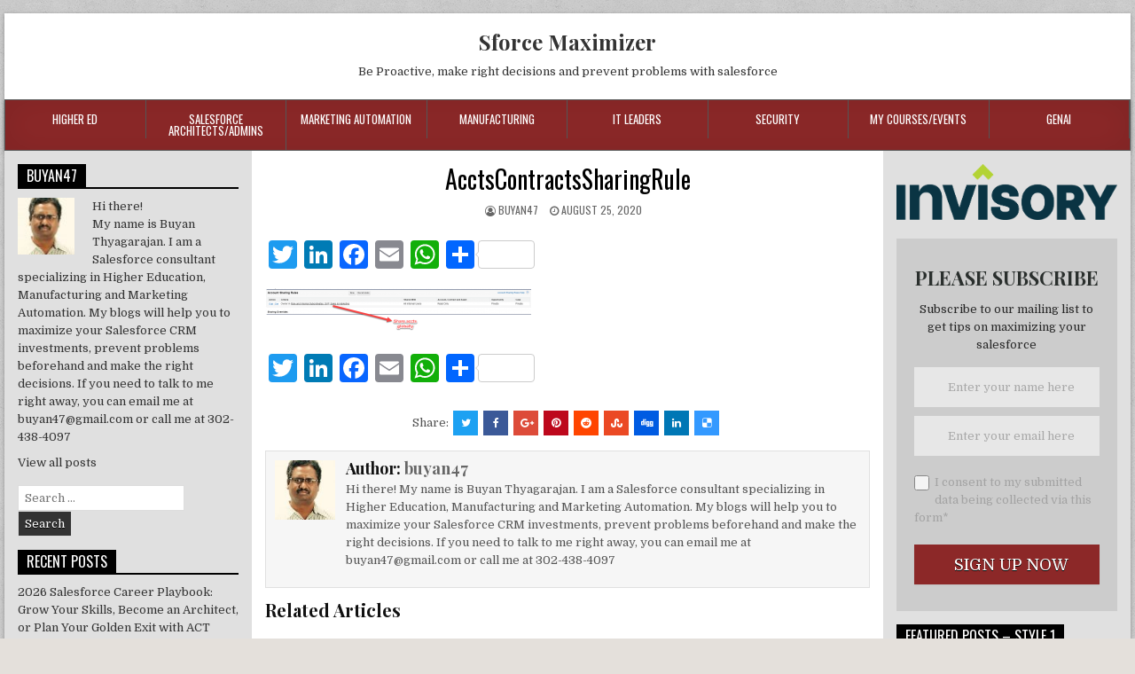

--- FILE ---
content_type: text/html; charset=UTF-8
request_url: https://sforcemaximizer.com/best-strategies-on-restricting-contracts-and-still-exposing-global-access-to-accounts-in-salesforce/acctscontractssharingrule/
body_size: 25247
content:
<!DOCTYPE html>
<html lang="en-US">
<head>
<meta charset="UTF-8">
<meta name="viewport" content="width=device-width, initial-scale=1">
<link rel="profile" href="http://gmpg.org/xfn/11">
<link rel="pingback" href="https://sforcemaximizer.com/xmlrpc.php">
<title>AcctsContractsSharingRule &#8211; Sforce Maximizer</title>
<meta name='robots' content='max-image-preview:large' />
<link rel='dns-prefetch' href='//fonts.googleapis.com' />
<link rel="alternate" type="application/rss+xml" title="Sforce Maximizer &raquo; Feed" href="https://sforcemaximizer.com/feed/" />
<link rel="alternate" type="application/rss+xml" title="Sforce Maximizer &raquo; Comments Feed" href="https://sforcemaximizer.com/comments/feed/" />
<link rel="alternate" type="application/rss+xml" title="Sforce Maximizer &raquo; AcctsContractsSharingRule Comments Feed" href="https://sforcemaximizer.com/best-strategies-on-restricting-contracts-and-still-exposing-global-access-to-accounts-in-salesforce/acctscontractssharingrule/feed/" />
		<!-- This site uses the Google Analytics by MonsterInsights plugin v9.11.1 - Using Analytics tracking - https://www.monsterinsights.com/ -->
							<script src="//www.googletagmanager.com/gtag/js?id=G-MRN6P6D9ZC"  data-cfasync="false" data-wpfc-render="false" type="text/javascript" async></script>
			<script data-cfasync="false" data-wpfc-render="false" type="text/javascript">
				var mi_version = '9.11.1';
				var mi_track_user = true;
				var mi_no_track_reason = '';
								var MonsterInsightsDefaultLocations = {"page_location":"https:\/\/sforcemaximizer.com\/best-strategies-on-restricting-contracts-and-still-exposing-global-access-to-accounts-in-salesforce\/acctscontractssharingrule\/"};
								if ( typeof MonsterInsightsPrivacyGuardFilter === 'function' ) {
					var MonsterInsightsLocations = (typeof MonsterInsightsExcludeQuery === 'object') ? MonsterInsightsPrivacyGuardFilter( MonsterInsightsExcludeQuery ) : MonsterInsightsPrivacyGuardFilter( MonsterInsightsDefaultLocations );
				} else {
					var MonsterInsightsLocations = (typeof MonsterInsightsExcludeQuery === 'object') ? MonsterInsightsExcludeQuery : MonsterInsightsDefaultLocations;
				}

								var disableStrs = [
										'ga-disable-G-MRN6P6D9ZC',
									];

				/* Function to detect opted out users */
				function __gtagTrackerIsOptedOut() {
					for (var index = 0; index < disableStrs.length; index++) {
						if (document.cookie.indexOf(disableStrs[index] + '=true') > -1) {
							return true;
						}
					}

					return false;
				}

				/* Disable tracking if the opt-out cookie exists. */
				if (__gtagTrackerIsOptedOut()) {
					for (var index = 0; index < disableStrs.length; index++) {
						window[disableStrs[index]] = true;
					}
				}

				/* Opt-out function */
				function __gtagTrackerOptout() {
					for (var index = 0; index < disableStrs.length; index++) {
						document.cookie = disableStrs[index] + '=true; expires=Thu, 31 Dec 2099 23:59:59 UTC; path=/';
						window[disableStrs[index]] = true;
					}
				}

				if ('undefined' === typeof gaOptout) {
					function gaOptout() {
						__gtagTrackerOptout();
					}
				}
								window.dataLayer = window.dataLayer || [];

				window.MonsterInsightsDualTracker = {
					helpers: {},
					trackers: {},
				};
				if (mi_track_user) {
					function __gtagDataLayer() {
						dataLayer.push(arguments);
					}

					function __gtagTracker(type, name, parameters) {
						if (!parameters) {
							parameters = {};
						}

						if (parameters.send_to) {
							__gtagDataLayer.apply(null, arguments);
							return;
						}

						if (type === 'event') {
														parameters.send_to = monsterinsights_frontend.v4_id;
							var hookName = name;
							if (typeof parameters['event_category'] !== 'undefined') {
								hookName = parameters['event_category'] + ':' + name;
							}

							if (typeof MonsterInsightsDualTracker.trackers[hookName] !== 'undefined') {
								MonsterInsightsDualTracker.trackers[hookName](parameters);
							} else {
								__gtagDataLayer('event', name, parameters);
							}
							
						} else {
							__gtagDataLayer.apply(null, arguments);
						}
					}

					__gtagTracker('js', new Date());
					__gtagTracker('set', {
						'developer_id.dZGIzZG': true,
											});
					if ( MonsterInsightsLocations.page_location ) {
						__gtagTracker('set', MonsterInsightsLocations);
					}
										__gtagTracker('config', 'G-MRN6P6D9ZC', {"forceSSL":"true","anonymize_ip":"true","link_attribution":"true","tags":"untagged"} );
										window.gtag = __gtagTracker;										(function () {
						/* https://developers.google.com/analytics/devguides/collection/analyticsjs/ */
						/* ga and __gaTracker compatibility shim. */
						var noopfn = function () {
							return null;
						};
						var newtracker = function () {
							return new Tracker();
						};
						var Tracker = function () {
							return null;
						};
						var p = Tracker.prototype;
						p.get = noopfn;
						p.set = noopfn;
						p.send = function () {
							var args = Array.prototype.slice.call(arguments);
							args.unshift('send');
							__gaTracker.apply(null, args);
						};
						var __gaTracker = function () {
							var len = arguments.length;
							if (len === 0) {
								return;
							}
							var f = arguments[len - 1];
							if (typeof f !== 'object' || f === null || typeof f.hitCallback !== 'function') {
								if ('send' === arguments[0]) {
									var hitConverted, hitObject = false, action;
									if ('event' === arguments[1]) {
										if ('undefined' !== typeof arguments[3]) {
											hitObject = {
												'eventAction': arguments[3],
												'eventCategory': arguments[2],
												'eventLabel': arguments[4],
												'value': arguments[5] ? arguments[5] : 1,
											}
										}
									}
									if ('pageview' === arguments[1]) {
										if ('undefined' !== typeof arguments[2]) {
											hitObject = {
												'eventAction': 'page_view',
												'page_path': arguments[2],
											}
										}
									}
									if (typeof arguments[2] === 'object') {
										hitObject = arguments[2];
									}
									if (typeof arguments[5] === 'object') {
										Object.assign(hitObject, arguments[5]);
									}
									if ('undefined' !== typeof arguments[1].hitType) {
										hitObject = arguments[1];
										if ('pageview' === hitObject.hitType) {
											hitObject.eventAction = 'page_view';
										}
									}
									if (hitObject) {
										action = 'timing' === arguments[1].hitType ? 'timing_complete' : hitObject.eventAction;
										hitConverted = mapArgs(hitObject);
										__gtagTracker('event', action, hitConverted);
									}
								}
								return;
							}

							function mapArgs(args) {
								var arg, hit = {};
								var gaMap = {
									'eventCategory': 'event_category',
									'eventAction': 'event_action',
									'eventLabel': 'event_label',
									'eventValue': 'event_value',
									'nonInteraction': 'non_interaction',
									'timingCategory': 'event_category',
									'timingVar': 'name',
									'timingValue': 'value',
									'timingLabel': 'event_label',
									'page': 'page_path',
									'location': 'page_location',
									'title': 'page_title',
									'referrer' : 'page_referrer',
								};
								for (arg in args) {
																		if (!(!args.hasOwnProperty(arg) || !gaMap.hasOwnProperty(arg))) {
										hit[gaMap[arg]] = args[arg];
									} else {
										hit[arg] = args[arg];
									}
								}
								return hit;
							}

							try {
								f.hitCallback();
							} catch (ex) {
							}
						};
						__gaTracker.create = newtracker;
						__gaTracker.getByName = newtracker;
						__gaTracker.getAll = function () {
							return [];
						};
						__gaTracker.remove = noopfn;
						__gaTracker.loaded = true;
						window['__gaTracker'] = __gaTracker;
					})();
									} else {
										console.log("");
					(function () {
						function __gtagTracker() {
							return null;
						}

						window['__gtagTracker'] = __gtagTracker;
						window['gtag'] = __gtagTracker;
					})();
									}
			</script>
							<!-- / Google Analytics by MonsterInsights -->
			<script data-cfasync="false" data-wpfc-render="false" type="text/javascript">
		if (window.hasOwnProperty('MonsterInsightsDualTracker')){
			window.MonsterInsightsDualTracker.trackers['form:impression'] = function (parameters) {
				__gtagDataLayer('event', 'form_impression', {
					form_id: parameters.event_label,
					content_type: 'form',
					non_interaction: true,
					send_to: parameters.send_to,
				});
			};

			window.MonsterInsightsDualTracker.trackers['form:conversion'] = function (parameters) {
				__gtagDataLayer('event', 'generate_lead', {
					form_id: parameters.event_label,
					send_to: parameters.send_to,
				});
			};
		}
	</script>
	<script type="text/javascript">
/* <![CDATA[ */
window._wpemojiSettings = {"baseUrl":"https:\/\/s.w.org\/images\/core\/emoji\/14.0.0\/72x72\/","ext":".png","svgUrl":"https:\/\/s.w.org\/images\/core\/emoji\/14.0.0\/svg\/","svgExt":".svg","source":{"concatemoji":"https:\/\/sforcemaximizer.com\/wp-includes\/js\/wp-emoji-release.min.js?ver=6.4.7"}};
/*! This file is auto-generated */
!function(i,n){var o,s,e;function c(e){try{var t={supportTests:e,timestamp:(new Date).valueOf()};sessionStorage.setItem(o,JSON.stringify(t))}catch(e){}}function p(e,t,n){e.clearRect(0,0,e.canvas.width,e.canvas.height),e.fillText(t,0,0);var t=new Uint32Array(e.getImageData(0,0,e.canvas.width,e.canvas.height).data),r=(e.clearRect(0,0,e.canvas.width,e.canvas.height),e.fillText(n,0,0),new Uint32Array(e.getImageData(0,0,e.canvas.width,e.canvas.height).data));return t.every(function(e,t){return e===r[t]})}function u(e,t,n){switch(t){case"flag":return n(e,"\ud83c\udff3\ufe0f\u200d\u26a7\ufe0f","\ud83c\udff3\ufe0f\u200b\u26a7\ufe0f")?!1:!n(e,"\ud83c\uddfa\ud83c\uddf3","\ud83c\uddfa\u200b\ud83c\uddf3")&&!n(e,"\ud83c\udff4\udb40\udc67\udb40\udc62\udb40\udc65\udb40\udc6e\udb40\udc67\udb40\udc7f","\ud83c\udff4\u200b\udb40\udc67\u200b\udb40\udc62\u200b\udb40\udc65\u200b\udb40\udc6e\u200b\udb40\udc67\u200b\udb40\udc7f");case"emoji":return!n(e,"\ud83e\udef1\ud83c\udffb\u200d\ud83e\udef2\ud83c\udfff","\ud83e\udef1\ud83c\udffb\u200b\ud83e\udef2\ud83c\udfff")}return!1}function f(e,t,n){var r="undefined"!=typeof WorkerGlobalScope&&self instanceof WorkerGlobalScope?new OffscreenCanvas(300,150):i.createElement("canvas"),a=r.getContext("2d",{willReadFrequently:!0}),o=(a.textBaseline="top",a.font="600 32px Arial",{});return e.forEach(function(e){o[e]=t(a,e,n)}),o}function t(e){var t=i.createElement("script");t.src=e,t.defer=!0,i.head.appendChild(t)}"undefined"!=typeof Promise&&(o="wpEmojiSettingsSupports",s=["flag","emoji"],n.supports={everything:!0,everythingExceptFlag:!0},e=new Promise(function(e){i.addEventListener("DOMContentLoaded",e,{once:!0})}),new Promise(function(t){var n=function(){try{var e=JSON.parse(sessionStorage.getItem(o));if("object"==typeof e&&"number"==typeof e.timestamp&&(new Date).valueOf()<e.timestamp+604800&&"object"==typeof e.supportTests)return e.supportTests}catch(e){}return null}();if(!n){if("undefined"!=typeof Worker&&"undefined"!=typeof OffscreenCanvas&&"undefined"!=typeof URL&&URL.createObjectURL&&"undefined"!=typeof Blob)try{var e="postMessage("+f.toString()+"("+[JSON.stringify(s),u.toString(),p.toString()].join(",")+"));",r=new Blob([e],{type:"text/javascript"}),a=new Worker(URL.createObjectURL(r),{name:"wpTestEmojiSupports"});return void(a.onmessage=function(e){c(n=e.data),a.terminate(),t(n)})}catch(e){}c(n=f(s,u,p))}t(n)}).then(function(e){for(var t in e)n.supports[t]=e[t],n.supports.everything=n.supports.everything&&n.supports[t],"flag"!==t&&(n.supports.everythingExceptFlag=n.supports.everythingExceptFlag&&n.supports[t]);n.supports.everythingExceptFlag=n.supports.everythingExceptFlag&&!n.supports.flag,n.DOMReady=!1,n.readyCallback=function(){n.DOMReady=!0}}).then(function(){return e}).then(function(){var e;n.supports.everything||(n.readyCallback(),(e=n.source||{}).concatemoji?t(e.concatemoji):e.wpemoji&&e.twemoji&&(t(e.twemoji),t(e.wpemoji)))}))}((window,document),window._wpemojiSettings);
/* ]]> */
</script>
<!-- sforcemaximizer.com is managing ads with Advanced Ads 1.31.1 --><script id="sforc-ready">
			window.advanced_ads_ready=function(e,a){a=a||"complete";var d=function(e){return"interactive"===a?"loading"!==e:"complete"===e};d(document.readyState)?e():document.addEventListener("readystatechange",(function(a){d(a.target.readyState)&&e()}),{once:"interactive"===a})},window.advanced_ads_ready_queue=window.advanced_ads_ready_queue||[];		</script>
		<style id='wp-emoji-styles-inline-css' type='text/css'>

	img.wp-smiley, img.emoji {
		display: inline !important;
		border: none !important;
		box-shadow: none !important;
		height: 1em !important;
		width: 1em !important;
		margin: 0 0.07em !important;
		vertical-align: -0.1em !important;
		background: none !important;
		padding: 0 !important;
	}
</style>
<link rel='stylesheet' id='wp-block-library-css' href='https://sforcemaximizer.com/wp-includes/css/dist/block-library/style.min.css?ver=6.4.7' type='text/css' media='all' />
<style id='classic-theme-styles-inline-css' type='text/css'>
/*! This file is auto-generated */
.wp-block-button__link{color:#fff;background-color:#32373c;border-radius:9999px;box-shadow:none;text-decoration:none;padding:calc(.667em + 2px) calc(1.333em + 2px);font-size:1.125em}.wp-block-file__button{background:#32373c;color:#fff;text-decoration:none}
</style>
<style id='global-styles-inline-css' type='text/css'>
body{--wp--preset--color--black: #000000;--wp--preset--color--cyan-bluish-gray: #abb8c3;--wp--preset--color--white: #ffffff;--wp--preset--color--pale-pink: #f78da7;--wp--preset--color--vivid-red: #cf2e2e;--wp--preset--color--luminous-vivid-orange: #ff6900;--wp--preset--color--luminous-vivid-amber: #fcb900;--wp--preset--color--light-green-cyan: #7bdcb5;--wp--preset--color--vivid-green-cyan: #00d084;--wp--preset--color--pale-cyan-blue: #8ed1fc;--wp--preset--color--vivid-cyan-blue: #0693e3;--wp--preset--color--vivid-purple: #9b51e0;--wp--preset--gradient--vivid-cyan-blue-to-vivid-purple: linear-gradient(135deg,rgba(6,147,227,1) 0%,rgb(155,81,224) 100%);--wp--preset--gradient--light-green-cyan-to-vivid-green-cyan: linear-gradient(135deg,rgb(122,220,180) 0%,rgb(0,208,130) 100%);--wp--preset--gradient--luminous-vivid-amber-to-luminous-vivid-orange: linear-gradient(135deg,rgba(252,185,0,1) 0%,rgba(255,105,0,1) 100%);--wp--preset--gradient--luminous-vivid-orange-to-vivid-red: linear-gradient(135deg,rgba(255,105,0,1) 0%,rgb(207,46,46) 100%);--wp--preset--gradient--very-light-gray-to-cyan-bluish-gray: linear-gradient(135deg,rgb(238,238,238) 0%,rgb(169,184,195) 100%);--wp--preset--gradient--cool-to-warm-spectrum: linear-gradient(135deg,rgb(74,234,220) 0%,rgb(151,120,209) 20%,rgb(207,42,186) 40%,rgb(238,44,130) 60%,rgb(251,105,98) 80%,rgb(254,248,76) 100%);--wp--preset--gradient--blush-light-purple: linear-gradient(135deg,rgb(255,206,236) 0%,rgb(152,150,240) 100%);--wp--preset--gradient--blush-bordeaux: linear-gradient(135deg,rgb(254,205,165) 0%,rgb(254,45,45) 50%,rgb(107,0,62) 100%);--wp--preset--gradient--luminous-dusk: linear-gradient(135deg,rgb(255,203,112) 0%,rgb(199,81,192) 50%,rgb(65,88,208) 100%);--wp--preset--gradient--pale-ocean: linear-gradient(135deg,rgb(255,245,203) 0%,rgb(182,227,212) 50%,rgb(51,167,181) 100%);--wp--preset--gradient--electric-grass: linear-gradient(135deg,rgb(202,248,128) 0%,rgb(113,206,126) 100%);--wp--preset--gradient--midnight: linear-gradient(135deg,rgb(2,3,129) 0%,rgb(40,116,252) 100%);--wp--preset--font-size--small: 13px;--wp--preset--font-size--medium: 20px;--wp--preset--font-size--large: 36px;--wp--preset--font-size--x-large: 42px;--wp--preset--spacing--20: 0.44rem;--wp--preset--spacing--30: 0.67rem;--wp--preset--spacing--40: 1rem;--wp--preset--spacing--50: 1.5rem;--wp--preset--spacing--60: 2.25rem;--wp--preset--spacing--70: 3.38rem;--wp--preset--spacing--80: 5.06rem;--wp--preset--shadow--natural: 6px 6px 9px rgba(0, 0, 0, 0.2);--wp--preset--shadow--deep: 12px 12px 50px rgba(0, 0, 0, 0.4);--wp--preset--shadow--sharp: 6px 6px 0px rgba(0, 0, 0, 0.2);--wp--preset--shadow--outlined: 6px 6px 0px -3px rgba(255, 255, 255, 1), 6px 6px rgba(0, 0, 0, 1);--wp--preset--shadow--crisp: 6px 6px 0px rgba(0, 0, 0, 1);}:where(.is-layout-flex){gap: 0.5em;}:where(.is-layout-grid){gap: 0.5em;}body .is-layout-flow > .alignleft{float: left;margin-inline-start: 0;margin-inline-end: 2em;}body .is-layout-flow > .alignright{float: right;margin-inline-start: 2em;margin-inline-end: 0;}body .is-layout-flow > .aligncenter{margin-left: auto !important;margin-right: auto !important;}body .is-layout-constrained > .alignleft{float: left;margin-inline-start: 0;margin-inline-end: 2em;}body .is-layout-constrained > .alignright{float: right;margin-inline-start: 2em;margin-inline-end: 0;}body .is-layout-constrained > .aligncenter{margin-left: auto !important;margin-right: auto !important;}body .is-layout-constrained > :where(:not(.alignleft):not(.alignright):not(.alignfull)){max-width: var(--wp--style--global--content-size);margin-left: auto !important;margin-right: auto !important;}body .is-layout-constrained > .alignwide{max-width: var(--wp--style--global--wide-size);}body .is-layout-flex{display: flex;}body .is-layout-flex{flex-wrap: wrap;align-items: center;}body .is-layout-flex > *{margin: 0;}body .is-layout-grid{display: grid;}body .is-layout-grid > *{margin: 0;}:where(.wp-block-columns.is-layout-flex){gap: 2em;}:where(.wp-block-columns.is-layout-grid){gap: 2em;}:where(.wp-block-post-template.is-layout-flex){gap: 1.25em;}:where(.wp-block-post-template.is-layout-grid){gap: 1.25em;}.has-black-color{color: var(--wp--preset--color--black) !important;}.has-cyan-bluish-gray-color{color: var(--wp--preset--color--cyan-bluish-gray) !important;}.has-white-color{color: var(--wp--preset--color--white) !important;}.has-pale-pink-color{color: var(--wp--preset--color--pale-pink) !important;}.has-vivid-red-color{color: var(--wp--preset--color--vivid-red) !important;}.has-luminous-vivid-orange-color{color: var(--wp--preset--color--luminous-vivid-orange) !important;}.has-luminous-vivid-amber-color{color: var(--wp--preset--color--luminous-vivid-amber) !important;}.has-light-green-cyan-color{color: var(--wp--preset--color--light-green-cyan) !important;}.has-vivid-green-cyan-color{color: var(--wp--preset--color--vivid-green-cyan) !important;}.has-pale-cyan-blue-color{color: var(--wp--preset--color--pale-cyan-blue) !important;}.has-vivid-cyan-blue-color{color: var(--wp--preset--color--vivid-cyan-blue) !important;}.has-vivid-purple-color{color: var(--wp--preset--color--vivid-purple) !important;}.has-black-background-color{background-color: var(--wp--preset--color--black) !important;}.has-cyan-bluish-gray-background-color{background-color: var(--wp--preset--color--cyan-bluish-gray) !important;}.has-white-background-color{background-color: var(--wp--preset--color--white) !important;}.has-pale-pink-background-color{background-color: var(--wp--preset--color--pale-pink) !important;}.has-vivid-red-background-color{background-color: var(--wp--preset--color--vivid-red) !important;}.has-luminous-vivid-orange-background-color{background-color: var(--wp--preset--color--luminous-vivid-orange) !important;}.has-luminous-vivid-amber-background-color{background-color: var(--wp--preset--color--luminous-vivid-amber) !important;}.has-light-green-cyan-background-color{background-color: var(--wp--preset--color--light-green-cyan) !important;}.has-vivid-green-cyan-background-color{background-color: var(--wp--preset--color--vivid-green-cyan) !important;}.has-pale-cyan-blue-background-color{background-color: var(--wp--preset--color--pale-cyan-blue) !important;}.has-vivid-cyan-blue-background-color{background-color: var(--wp--preset--color--vivid-cyan-blue) !important;}.has-vivid-purple-background-color{background-color: var(--wp--preset--color--vivid-purple) !important;}.has-black-border-color{border-color: var(--wp--preset--color--black) !important;}.has-cyan-bluish-gray-border-color{border-color: var(--wp--preset--color--cyan-bluish-gray) !important;}.has-white-border-color{border-color: var(--wp--preset--color--white) !important;}.has-pale-pink-border-color{border-color: var(--wp--preset--color--pale-pink) !important;}.has-vivid-red-border-color{border-color: var(--wp--preset--color--vivid-red) !important;}.has-luminous-vivid-orange-border-color{border-color: var(--wp--preset--color--luminous-vivid-orange) !important;}.has-luminous-vivid-amber-border-color{border-color: var(--wp--preset--color--luminous-vivid-amber) !important;}.has-light-green-cyan-border-color{border-color: var(--wp--preset--color--light-green-cyan) !important;}.has-vivid-green-cyan-border-color{border-color: var(--wp--preset--color--vivid-green-cyan) !important;}.has-pale-cyan-blue-border-color{border-color: var(--wp--preset--color--pale-cyan-blue) !important;}.has-vivid-cyan-blue-border-color{border-color: var(--wp--preset--color--vivid-cyan-blue) !important;}.has-vivid-purple-border-color{border-color: var(--wp--preset--color--vivid-purple) !important;}.has-vivid-cyan-blue-to-vivid-purple-gradient-background{background: var(--wp--preset--gradient--vivid-cyan-blue-to-vivid-purple) !important;}.has-light-green-cyan-to-vivid-green-cyan-gradient-background{background: var(--wp--preset--gradient--light-green-cyan-to-vivid-green-cyan) !important;}.has-luminous-vivid-amber-to-luminous-vivid-orange-gradient-background{background: var(--wp--preset--gradient--luminous-vivid-amber-to-luminous-vivid-orange) !important;}.has-luminous-vivid-orange-to-vivid-red-gradient-background{background: var(--wp--preset--gradient--luminous-vivid-orange-to-vivid-red) !important;}.has-very-light-gray-to-cyan-bluish-gray-gradient-background{background: var(--wp--preset--gradient--very-light-gray-to-cyan-bluish-gray) !important;}.has-cool-to-warm-spectrum-gradient-background{background: var(--wp--preset--gradient--cool-to-warm-spectrum) !important;}.has-blush-light-purple-gradient-background{background: var(--wp--preset--gradient--blush-light-purple) !important;}.has-blush-bordeaux-gradient-background{background: var(--wp--preset--gradient--blush-bordeaux) !important;}.has-luminous-dusk-gradient-background{background: var(--wp--preset--gradient--luminous-dusk) !important;}.has-pale-ocean-gradient-background{background: var(--wp--preset--gradient--pale-ocean) !important;}.has-electric-grass-gradient-background{background: var(--wp--preset--gradient--electric-grass) !important;}.has-midnight-gradient-background{background: var(--wp--preset--gradient--midnight) !important;}.has-small-font-size{font-size: var(--wp--preset--font-size--small) !important;}.has-medium-font-size{font-size: var(--wp--preset--font-size--medium) !important;}.has-large-font-size{font-size: var(--wp--preset--font-size--large) !important;}.has-x-large-font-size{font-size: var(--wp--preset--font-size--x-large) !important;}
.wp-block-navigation a:where(:not(.wp-element-button)){color: inherit;}
:where(.wp-block-post-template.is-layout-flex){gap: 1.25em;}:where(.wp-block-post-template.is-layout-grid){gap: 1.25em;}
:where(.wp-block-columns.is-layout-flex){gap: 2em;}:where(.wp-block-columns.is-layout-grid){gap: 2em;}
.wp-block-pullquote{font-size: 1.5em;line-height: 1.6;}
</style>
<link rel='stylesheet' id='unslider-css-css' href='https://sforcemaximizer.com/wp-content/plugins/advanced-ads-slider/public/assets/css/unslider.css?ver=1.4.7' type='text/css' media='all' />
<link rel='stylesheet' id='slider-css-css' href='https://sforcemaximizer.com/wp-content/plugins/advanced-ads-slider/public/assets/css/slider.css?ver=1.4.7' type='text/css' media='all' />
<link rel='stylesheet' id='contact-form-7-css' href='https://sforcemaximizer.com/wp-content/plugins/contact-form-7/includes/css/styles.css?ver=5.2.2' type='text/css' media='all' />
<link rel='stylesheet' id='daepl-css' href='https://sforcemaximizer.com/wp-content/plugins/dae-plus/css/dae.css?ver=1611419811' type='text/css' media='all' />
<link rel='stylesheet' id='dae-download-css' href='https://sforcemaximizer.com/wp-content/plugins/download-after-email/css/download.css?ver=1611404440' type='text/css' media='all' />
<link rel='stylesheet' id='dashicons-css' href='https://sforcemaximizer.com/wp-includes/css/dashicons.min.css?ver=6.4.7' type='text/css' media='all' />
<link rel='stylesheet' id='dae-fa-css' href='https://sforcemaximizer.com/wp-content/plugins/download-after-email/css/all.css?ver=6.4.7' type='text/css' media='all' />
<link rel='stylesheet' id='powerwp-maincss-css' href='https://sforcemaximizer.com/wp-content/themes/powerwp-pro/style.css' type='text/css' media='all' />
<link rel='stylesheet' id='font-awesome-css' href='https://sforcemaximizer.com/wp-content/themes/powerwp-pro/assets/css/font-awesome.min.css' type='text/css' media='all' />
<link crossorigin="anonymous" rel='stylesheet' id='powerwp-webfont-css' href='//fonts.googleapis.com/css?family=Playfair+Display:400,400i,700,700i|Domine:400,700|Oswald:400,700|Poppins:400,700' type='text/css' media='all' />
<link rel='stylesheet' id='meks-ads-widget-css' href='https://sforcemaximizer.com/wp-content/plugins/meks-easy-ads-widget/css/style.css?ver=2.0.5' type='text/css' media='all' />
<link rel='stylesheet' id='meks-author-widget-css' href='https://sforcemaximizer.com/wp-content/plugins/meks-smart-author-widget/css/style.css?ver=1.1.3' type='text/css' media='all' />
<link rel='stylesheet' id='wp_review-style-css' href='https://sforcemaximizer.com/wp-content/plugins/wp-review/public/css/wp-review.css?ver=5.3.4' type='text/css' media='all' />
<link rel='stylesheet' id='addtoany-css' href='https://sforcemaximizer.com/wp-content/plugins/add-to-any/addtoany.min.css?ver=1.15' type='text/css' media='all' />
<script type="text/javascript" src="https://sforcemaximizer.com/wp-content/plugins/google-analytics-premium/assets/js/frontend-gtag.min.js?ver=9.11.1" id="monsterinsights-frontend-script-js" async="async" data-wp-strategy="async"></script>
<script data-cfasync="false" data-wpfc-render="false" type="text/javascript" id='monsterinsights-frontend-script-js-extra'>/* <![CDATA[ */
var monsterinsights_frontend = {"js_events_tracking":"true","download_extensions":"doc,pdf,ppt,zip,xls,docx,pptx,xlsx","inbound_paths":"[{\"path\":\"\\\/go\\\/\",\"label\":\"affiliate\"},{\"path\":\"\\\/recommend\\\/\",\"label\":\"affiliate\"}]","home_url":"https:\/\/sforcemaximizer.com","hash_tracking":"false","v4_id":"G-MRN6P6D9ZC"};/* ]]> */
</script>
<script type="text/javascript" src="https://sforcemaximizer.com/wp-includes/js/jquery/jquery.min.js?ver=3.7.1" id="jquery-core-js"></script>
<script type="text/javascript" src="https://sforcemaximizer.com/wp-includes/js/jquery/jquery-migrate.min.js?ver=3.4.1" id="jquery-migrate-js"></script>
<script type="text/javascript" src="https://sforcemaximizer.com/wp-content/plugins/add-to-any/addtoany.min.js?ver=1.1" id="addtoany-js"></script>
<script type="text/javascript" src="https://sforcemaximizer.com/wp-content/plugins/advanced-ads-slider/public/assets/js/unslider.min.js?ver=1.4.7" id="unslider-js-js"></script>
<script type="text/javascript" src="https://sforcemaximizer.com/wp-content/plugins/advanced-ads-slider/public/assets/js/jquery.event.move.js?ver=1.4.7" id="unslider-move-js-js"></script>
<script type="text/javascript" src="https://sforcemaximizer.com/wp-content/plugins/advanced-ads-slider/public/assets/js/jquery.event.swipe.js?ver=1.4.7" id="unslider-swipe-js-js"></script>
<script type="text/javascript" id="advanced-ads-advanced-js-js-extra">
/* <![CDATA[ */
var advads_options = {"blog_id":"1","privacy":{"enabled":false,"state":"not_needed"}};
/* ]]> */
</script>
<script type="text/javascript" src="https://sforcemaximizer.com/wp-content/plugins/advanced-ads/public/assets/js/advanced.min.js?ver=1.31.1" id="advanced-ads-advanced-js-js"></script>
<!--[if lt IE 9]>
<script type="text/javascript" src="https://sforcemaximizer.com/wp-content/themes/powerwp-pro/assets/js/html5shiv.min.js" id="powerwp-html5shiv-js"></script>
<![endif]-->
<!--[if lt IE 9]>
<script type="text/javascript" src="https://sforcemaximizer.com/wp-content/themes/powerwp-pro/assets/js/respond.min.js" id="powerwp-respond-js"></script>
<![endif]-->
<link rel="https://api.w.org/" href="https://sforcemaximizer.com/wp-json/" /><link rel="alternate" type="application/json" href="https://sforcemaximizer.com/wp-json/wp/v2/media/2200" /><link rel="EditURI" type="application/rsd+xml" title="RSD" href="https://sforcemaximizer.com/xmlrpc.php?rsd" />
<meta name="generator" content="WordPress 6.4.7" />
<link rel='shortlink' href='https://sforcemaximizer.com/?p=2200' />
<link rel="alternate" type="application/json+oembed" href="https://sforcemaximizer.com/wp-json/oembed/1.0/embed?url=https%3A%2F%2Fsforcemaximizer.com%2Fbest-strategies-on-restricting-contracts-and-still-exposing-global-access-to-accounts-in-salesforce%2Facctscontractssharingrule%2F" />
<link rel="alternate" type="text/xml+oembed" href="https://sforcemaximizer.com/wp-json/oembed/1.0/embed?url=https%3A%2F%2Fsforcemaximizer.com%2Fbest-strategies-on-restricting-contracts-and-still-exposing-global-access-to-accounts-in-salesforce%2Facctscontractssharingrule%2F&#038;format=xml" />

<script data-cfasync="false">
window.a2a_config=window.a2a_config||{};a2a_config.callbacks=[];a2a_config.overlays=[];a2a_config.templates={};
(function(d,s,a,b){a=d.createElement(s);b=d.getElementsByTagName(s)[0];a.async=1;a.src="https://static.addtoany.com/menu/page.js";b.parentNode.insertBefore(a,b);})(document,"script");
</script>
<script id="mcjs">!function(c,h,i,m,p){m=c.createElement(h),p=c.getElementsByTagName(h)[0],m.async=1,m.src=i,p.parentNode.insertBefore(m,p)}(document,"script","https://chimpstatic.com/mcjs-connected/js/users/39307ea4ae38f365050db3357/f37f102437eceb0a0927c5f05.js");</script><script type="text/javascript">
		var advadsCfpQueue = [];
		var advadsCfpAd = function( adID ){
			if ( 'undefined' == typeof advadsProCfp ) { advadsCfpQueue.push( adID ) } else { advadsProCfp.addElement( adID ) }
		};
		</script>
		    <style type="text/css">
    body{font-family:;font-size:;font-weight:;font-style:;line-height:;}

    h1{font-size:;font-weight:;font-style:;}
    h2{font-size:;font-weight:;font-style:;}
    h3{font-size:;font-weight:;font-style:;}
    h4{font-size:;font-weight:;font-style:;}
    h5{font-size:;font-weight:;font-style:;}
    h6{font-size:;font-weight:;font-style:;}
    h1,h2,h3,h4,h5,h6{font-family:;line-height:;}

    .powerwp-site-title{font-family:;font-size:;font-weight:;font-style:;line-height: !important;}
    .powerwp-site-description{font-family:;font-size:;font-weight:;font-style:;line-height: !important;}

    .powerwp-nav-menu a{font-family:;font-size:;font-weight:;font-style:;}

    .entry-title{font-family:;font-size:;font-weight:;font-style:;line-height:;}

    .powerwp-posts .powerwp-posts-heading,.powerwp-sidebar-content .powerwp-widget-title,.powerwp-featured-posts-area .widget .powerwp-widget-title{font-family:;font-size:;font-weight:;font-style:;line-height:;}

    #powerwp-footer-widgets .powerwp-widget-title{font-family:;font-size:;font-weight:;font-style:;line-height:;}

    .powerwp-featured-post-title,.powerwp-popular-post .powerwp-popular-post-title,.powerwp-recent-post .powerwp-recent-post-title,.powerwp-random-post .powerwp-random-post-title{font-family:;font-size:;font-weight:;font-style:;line-height:;}

    .powerwp-featured-post:first-child .powerwp-featured-post-title,.powerwp-full-post-title,.powerwp-standard-post-title,.powerwp-list-post-title,.powerwp-grid-post-title{font-family:;font-size:;font-weight:;font-style:;line-height:;}

    .powerwp-featured-post-categories a,.powerwp-full-post-categories a,.powerwp-standard-post-categories a,.powerwp-list-post-categories a,.powerwp-grid-post-categories a{font-family:;font-size:;font-weight:;font-style:;}

    .powerwp-entry-meta-single,.powerwp-featured-post-footer,.powerwp-full-post-footer,.powerwp-standard-post-footer,.powerwp-list-post-footer,.powerwp-grid-post-footer,.powerwp-popular-entry-meta,.powerwp-recent-entry-meta,.powerwp-random-entry-meta{font-family:;font-size:;font-weight:;font-style:;}

    .powerwp-standard-post-read-more,.powerwp-list-post-read-more,.powerwp-grid-post-read-more{font-family:;font-size:;font-weight:;font-style:;}
    </style>
        <style type="text/css">
                
        #powerwp-head-content{background:#ffffff}
            .powerwp-nav-primary{background:#8c2828}
            .powerwp-nav-primary{border:1px solid #555555;}
                    .powerwp-nav-menu a:hover,.powerwp-nav-menu .current-menu-item > a,.powerwp-nav-menu .sub-menu .current-menu-item > a:hover,.powerwp-nav-menu .current_page_item > a,.powerwp-nav-menu .children .current_page_item > a:hover{background:#afafaf}
            .powerwp-nav-menu .sub-menu,.powerwp-nav-menu .children{background:#444444}
            

        .entry-title,.entry-title a{color:#000000;}
    .powerwp-featured-post-title,.powerwp-featured-post-title a{color:#000000 !important;}
    .powerwp-full-post-title,.powerwp-full-post-title a{color:#000000 !important;}
    .powerwp-standard-post-title,.powerwp-standard-post-title a{color:#000000 !important;}
    .powerwp-list-post-title,.powerwp-list-post-title a{color:#000000 !important;}
    .powerwp-grid-post-title,.powerwp-grid-post-title a{color:#000000 !important;}
    .powerwp-popular-post .powerwp-popular-post-title,.powerwp-popular-post .powerwp-popular-post-title a{color:#000000 !important;}
    .powerwp-recent-post .powerwp-recent-post-title,.powerwp-recent-post .powerwp-recent-post-title a{color:#000000 !important;}
    .powerwp-random-post .powerwp-random-post-title,.powerwp-random-post .powerwp-random-post-title a{color:#000000 !important;}
    
        .entry-title a:hover{color:#333333;}
    .powerwp-featured-post-title a:hover{color:#333333 !important;}
    .powerwp-full-post-title a:hover{color:#333333 !important;}
    .powerwp-standard-post-title a:hover{color:#333333 !important;}
    .powerwp-list-post-title a:hover{color:#333333 !important;}
    .powerwp-grid-post-title a:hover{color:#333333 !important;}
    .powerwp-popular-post .powerwp-popular-post-title a:hover{color:#333333 !important;}
    .powerwp-recent-post .powerwp-recent-post-title a:hover{color:#333333 !important;}
    .powerwp-random-post .powerwp-random-post-title a:hover{color:#333333 !important;}
    
        
            .powerwp-featured-post-categories a{background:#8c2828 !important;}
    .powerwp-full-post-categories a{background:#8c2828 !important;}
    .powerwp-standard-post-categories a{background:#8c2828 !important;}
    .powerwp-list-post-categories a{background:#8c2828 !important;}
    .powerwp-grid-post-categories a{background:#8c2828 !important;}
            
        
                
            
        
                
                
        
                            
                                    </style>
    <style type="text/css" id="custom-background-css">
body.custom-background { background-image: url("https://sforcemaximizer.com/wp-content/themes/powerwp-pro/assets/images/background.png"); background-position: left top; background-size: auto; background-repeat: repeat; background-attachment: fixed; }
</style>
	<!-- There is no amphtml version available for this URL. -->		<script type="text/javascript">
			if ( typeof advadsGATracking === 'undefined' ) {
				window.advadsGATracking = {
					delayedAds: {},
					deferedAds: {}
				};
			}
		</script>
		
		<!-- MonsterInsights Form Tracking -->
		<script data-cfasync="false" data-wpfc-render="false" type="text/javascript">
			function monsterinsights_forms_record_impression(event) {
				monsterinsights_add_bloom_forms_ids();
				var monsterinsights_forms = document.getElementsByTagName("form");
				var monsterinsights_forms_i;
				for (monsterinsights_forms_i = 0; monsterinsights_forms_i < monsterinsights_forms.length; monsterinsights_forms_i++) {
					var monsterinsights_form_id = monsterinsights_forms[monsterinsights_forms_i].getAttribute("id");
					var skip_conversion = false;
					/* Check to see if it's contact form 7 if the id isn't set */
					if (!monsterinsights_form_id) {
						monsterinsights_form_id = monsterinsights_forms[monsterinsights_forms_i].parentElement.getAttribute("id");
						if (monsterinsights_form_id && monsterinsights_form_id.lastIndexOf('wpcf7-f', 0) === 0) {
							/* If so, let's grab that and set it to be the form's ID*/
							var tokens = monsterinsights_form_id.split('-').slice(0, 2);
							var result = tokens.join('-');
							monsterinsights_forms[monsterinsights_forms_i].setAttribute("id", result);/* Now we can do just what we did above */
							monsterinsights_form_id = monsterinsights_forms[monsterinsights_forms_i].getAttribute("id");
						} else {
							monsterinsights_form_id = false;
						}
					}

					/* Check if it's Ninja Forms & id isn't set. */
					if (!monsterinsights_form_id && monsterinsights_forms[monsterinsights_forms_i].parentElement.className.indexOf('nf-form-layout') >= 0) {
						monsterinsights_form_id = monsterinsights_forms[monsterinsights_forms_i].parentElement.parentElement.parentElement.getAttribute('id');
						if (monsterinsights_form_id && 0 === monsterinsights_form_id.lastIndexOf('nf-form-', 0)) {
							/* If so, let's grab that and set it to be the form's ID*/
							tokens = monsterinsights_form_id.split('-').slice(0, 3);
							result = tokens.join('-');
							monsterinsights_forms[monsterinsights_forms_i].setAttribute('id', result);
							/* Now we can do just what we did above */
							monsterinsights_form_id = monsterinsights_forms[monsterinsights_forms_i].getAttribute('id');
							skip_conversion = true;
						}
					}

					if (monsterinsights_form_id && monsterinsights_form_id !== 'commentform' && monsterinsights_form_id !== 'adminbar-search') {
						__gtagTracker('event', 'impression', {
							event_category: 'form',
							event_label: monsterinsights_form_id,
							value: 1,
							non_interaction: true
						});

						/* If a WPForms Form, we can use custom tracking */
						if (monsterinsights_form_id && 0 === monsterinsights_form_id.lastIndexOf('wpforms-form-', 0)) {
							continue;
						}

						/* Formiddable Forms, use custom tracking */
						if (monsterinsights_forms_has_class(monsterinsights_forms[monsterinsights_forms_i], 'frm-show-form')) {
							continue;
						}

						/* If a Gravity Form, we can use custom tracking */
						if (monsterinsights_form_id && 0 === monsterinsights_form_id.lastIndexOf('gform_', 0)) {
							continue;
						}

						/* If Ninja forms, we use custom conversion tracking */
						if (skip_conversion) {
							continue;
						}

						var custom_conversion_mi_forms = false;
						if (custom_conversion_mi_forms) {
							continue;
						}

						if (window.jQuery) {
							(function (form_id) {
								jQuery(document).ready(function () {
									jQuery('#' + form_id).on('submit', monsterinsights_forms_record_conversion);
								});
							})(monsterinsights_form_id);
						} else {
							var __gaFormsTrackerWindow = window;
							if (__gaFormsTrackerWindow.addEventListener) {
								document.getElementById(monsterinsights_form_id).addEventListener("submit", monsterinsights_forms_record_conversion, false);
							} else {
								if (__gaFormsTrackerWindow.attachEvent) {
									document.getElementById(monsterinsights_form_id).attachEvent("onsubmit", monsterinsights_forms_record_conversion);
								}
							}
						}

					} else {
						continue;
					}
				}
			}

			function monsterinsights_forms_has_class(element, className) {
				return (' ' + element.className + ' ').indexOf(' ' + className + ' ') > -1;
			}

			function monsterinsights_forms_record_conversion(event) {
				var monsterinsights_form_conversion_id = event.target.id;
				var monsterinsights_form_action = event.target.getAttribute("miforms-action");
				if (monsterinsights_form_conversion_id && !monsterinsights_form_action) {
					document.getElementById(monsterinsights_form_conversion_id).setAttribute("miforms-action", "submitted");
					__gtagTracker('event', 'conversion', {
						event_category: 'form',
						event_label: monsterinsights_form_conversion_id,
						value: 1,
					});
				}
			}

			/* Attach the events to all clicks in the document after page and GA has loaded */
			function monsterinsights_forms_load() {
				if (typeof (__gtagTracker) !== 'undefined' && __gtagTracker) {
					var __gtagFormsTrackerWindow = window;
					if (__gtagFormsTrackerWindow.addEventListener) {
						__gtagFormsTrackerWindow.addEventListener("load", monsterinsights_forms_record_impression, false);
					} else {
						if (__gtagFormsTrackerWindow.attachEvent) {
							__gtagFormsTrackerWindow.attachEvent("onload", monsterinsights_forms_record_impression);
						}
					}
				} else {
					setTimeout(monsterinsights_forms_load, 200);
				}
			}

			/* Custom Ninja Forms impression tracking */
			if (window.jQuery) {
				jQuery(document).on('nfFormReady', function (e, layoutView) {
					var label = layoutView.el;
					label = label.substring(1, label.length);
					label = label.split('-').slice(0, 3).join('-');
					__gtagTracker('event', 'impression', {
						event_category: 'form',
						event_label: label,
						value: 1,
						non_interaction: true
					});
				});
			}

			/* Custom Bloom Form tracker */
			function monsterinsights_add_bloom_forms_ids() {
				var bloom_forms = document.querySelectorAll('.et_bloom_form_content form');
				if (bloom_forms.length > 0) {
					for (var i = 0; i < bloom_forms.length; i++) {
						if ('' === bloom_forms[i].id) {
							var form_parent_root = monsterinsights_find_parent_with_class(bloom_forms[i], 'et_bloom_optin');
							if (form_parent_root) {
								var classes = form_parent_root.className.split(' ');
								for (var j = 0; j < classes.length; ++j) {
									if (0 === classes[j].indexOf('et_bloom_optin')) {
										bloom_forms[i].id = classes[j];
									}
								}
							}
						}
					}
				}
			}

			function monsterinsights_find_parent_with_class(element, className) {
				if (element.parentNode && '' !== className) {
					if (element.parentNode.className.indexOf(className) >= 0) {
						return element.parentNode;
					} else {
						return monsterinsights_find_parent_with_class(element.parentNode, className);
					}
				}
				return false;
			}

			monsterinsights_forms_load();
		</script>
		<!-- End MonsterInsights Form Tracking -->
		
		<style type="text/css" id="wp-custom-css">
			body.category .powerwp-posts .page-header{display:none;}
@media only screen and (min-width: 1077px) {
.powerwp-nav-menu{display:-webkit-box;display:-webkit-flex;display:-moz-box;display:-ms-flexbox;display:flex;-webkit-box-orient:horizontal;-webkit-box-direction:normal;-webkit-flex-direction:row;-moz-box-orient:horizontal;-moz-box-direction:normal;-ms-flex-direction:row;flex-direction:row;-webkit-flex-wrap:wrap;-ms-flex-wrap:wrap;flex-wrap:wrap;-webkit-box-pack:center;-webkit-justify-content:center;-moz-box-pack:center;-ms-flex-pack:center;justify-content:center;-webkit-box-align:stretch;-webkit-align-items:stretch;-moz-box-align:stretch;-ms-flex-align:stretch;align-items:stretch;-webkit-align-content:stretch;-ms-flex-line-pack:stretch;align-content:stretch;}
.powerwp-nav-menu > li{-webkit-box-flex:1;-webkit-flex:1;-moz-box-flex:1;-ms-flex:1;flex:1;text-align:center;}
}		</style>
		
</head>

<body class="attachment attachment-template-default single single-attachment postid-2200 attachmentid-2200 attachment-png custom-background powerwp-group-blog powerwp-sticky-sidebars powerwp-header-full-width aa-prefix-sforc-" id="powerwp-site-body" itemscope="itemscope" itemtype="http://schema.org/WebPage">

<div class='powerwp-wrapper'>

<div class='powerwp-container'>
<div class="powerwp-container" id="powerwp-header" itemscope="itemscope" itemtype="http://schema.org/WPHeader" role="banner">
<div class="clearfix" id="powerwp-head-content">


<div class="powerwp-header-inside clearfix">
<div id="powerwp-logo">
    <div class="site-branding">
      <h1 class="powerwp-site-title"><a href="https://sforcemaximizer.com/" rel="home">Sforce Maximizer</a></h1>
      <p class="powerwp-site-description">Be Proactive, make right decisions and prevent problems with salesforce</p>
    </div>
</div><!--/#powerwp-logo -->

</div>

</div><!--/#powerwp-head-content -->
</div><!--/#powerwp-header -->
</div>


<div class='powerwp-container'>
<nav class="powerwp-nav-primary" id="powerwp-primary-navigation" itemscope="itemscope" itemtype="http://schema.org/SiteNavigationElement" role="navigation">
<div class="menu-sforcemaximizercurrentheadermenu-container"><ul id="menu-primary-navigation" class="menu powerwp-nav-menu menu-primary"><li id="menu-item-452" class="menu-item menu-item-type-taxonomy menu-item-object-category menu-item-452"><a href="https://sforcemaximizer.com/category/higher-ed/">Higher Ed</a></li>
<li id="menu-item-450" class="menu-item menu-item-type-taxonomy menu-item-object-category menu-item-450"><a href="https://sforcemaximizer.com/category/for-salesforce-admins/">Salesforce Architects/Admins</a></li>
<li id="menu-item-929" class="menu-item menu-item-type-taxonomy menu-item-object-category menu-item-929"><a href="https://sforcemaximizer.com/category/marketing-cloud-tips/">Marketing Automation</a></li>
<li id="menu-item-1547" class="menu-item menu-item-type-taxonomy menu-item-object-category menu-item-1547"><a href="https://sforcemaximizer.com/category/manufacturing/">Manufacturing</a></li>
<li id="menu-item-466" class="menu-item menu-item-type-taxonomy menu-item-object-category menu-item-466"><a href="https://sforcemaximizer.com/category/for-it-executives/">IT Leaders</a></li>
<li id="menu-item-2469" class="menu-item menu-item-type-taxonomy menu-item-object-category menu-item-2469"><a href="https://sforcemaximizer.com/category/buyan-events/">Security</a></li>
<li id="menu-item-454" class="menu-item menu-item-type-post_type menu-item-object-page menu-item-454"><a href="https://sforcemaximizer.com/sample-page-2/">My Courses/Events</a></li>
<li id="menu-item-4436" class="menu-item menu-item-type-taxonomy menu-item-object-category menu-item-4436"><a href="https://sforcemaximizer.com/category/genai/">GenAI</a></li>
</ul></div></nav>
</div>
<div class='powerwp-container'>
<div id='powerwp-content-wrapper'>

<div id='powerwp-content-inner-wrapper'>

<div class='powerwp-main-wrapper' id='powerwp-main-wrapper' itemscope='itemscope' itemtype='http://schema.org/Blog' role='main'>
<div class='theiaStickySidebar'>
<div class='powerwp-main-wrapper-inside clearfix'>

<div class="powerwp-featured-posts-area clearfix">
</div>

<div class="powerwp-posts-wrapper" id="powerwp-posts-wrapper">


    
<article id="post-2200" class="powerwp-post-singular post-2200 attachment type-attachment status-inherit hentry">

    <header class="entry-header">
        
        <h1 class="post-title entry-title"><a href="https://sforcemaximizer.com/best-strategies-on-restricting-contracts-and-still-exposing-global-access-to-accounts-in-salesforce/acctscontractssharingrule/" rel="bookmark">AcctsContractsSharingRule</a></h1>
                <div class="powerwp-entry-meta-single">
    <span class="powerwp-entry-meta-single-author"><i class="fa fa-user-circle-o"></i>&nbsp;<span class="author vcard" itemscope="itemscope" itemtype="http://schema.org/Person" itemprop="author"><a class="url fn n" href="https://sforcemaximizer.com/author/buyan47/">buyan47</a></span></span>    <span class="powerwp-entry-meta-single-date"><i class="fa fa-clock-o"></i>&nbsp;August 25, 2020</span>            </div>
        </header><!-- .entry-header -->

    <div class="entry-content clearfix">
            <div class="addtoany_share_save_container addtoany_content addtoany_content_top"><div class="a2a_kit a2a_kit_size_32 addtoany_list" data-a2a-url="https://sforcemaximizer.com/best-strategies-on-restricting-contracts-and-still-exposing-global-access-to-accounts-in-salesforce/acctscontractssharingrule/" data-a2a-title="AcctsContractsSharingRule"><a class="a2a_button_twitter" href="https://www.addtoany.com/add_to/twitter?linkurl=https%3A%2F%2Fsforcemaximizer.com%2Fbest-strategies-on-restricting-contracts-and-still-exposing-global-access-to-accounts-in-salesforce%2Facctscontractssharingrule%2F&amp;linkname=AcctsContractsSharingRule" title="Twitter" rel="nofollow noopener" target="_blank"></a><a class="a2a_button_linkedin" href="https://www.addtoany.com/add_to/linkedin?linkurl=https%3A%2F%2Fsforcemaximizer.com%2Fbest-strategies-on-restricting-contracts-and-still-exposing-global-access-to-accounts-in-salesforce%2Facctscontractssharingrule%2F&amp;linkname=AcctsContractsSharingRule" title="LinkedIn" rel="nofollow noopener" target="_blank"></a><a class="a2a_button_facebook" href="https://www.addtoany.com/add_to/facebook?linkurl=https%3A%2F%2Fsforcemaximizer.com%2Fbest-strategies-on-restricting-contracts-and-still-exposing-global-access-to-accounts-in-salesforce%2Facctscontractssharingrule%2F&amp;linkname=AcctsContractsSharingRule" title="Facebook" rel="nofollow noopener" target="_blank"></a><a class="a2a_button_email" href="https://www.addtoany.com/add_to/email?linkurl=https%3A%2F%2Fsforcemaximizer.com%2Fbest-strategies-on-restricting-contracts-and-still-exposing-global-access-to-accounts-in-salesforce%2Facctscontractssharingrule%2F&amp;linkname=AcctsContractsSharingRule" title="Email" rel="nofollow noopener" target="_blank"></a><a class="a2a_button_whatsapp" href="https://www.addtoany.com/add_to/whatsapp?linkurl=https%3A%2F%2Fsforcemaximizer.com%2Fbest-strategies-on-restricting-contracts-and-still-exposing-global-access-to-accounts-in-salesforce%2Facctscontractssharingrule%2F&amp;linkname=AcctsContractsSharingRule" title="WhatsApp" rel="nofollow noopener" target="_blank"></a><a class="a2a_dd a2a_counter addtoany_share_save addtoany_share" href="https://www.addtoany.com/share"></a></div></div><p class="attachment"><a href='https://sforcemaximizer.com/wp-content/uploads/2020/08/AcctsContractsSharingRule.png'><img decoding="async" width="300" height="51" src="https://sforcemaximizer.com/wp-content/uploads/2020/08/AcctsContractsSharingRule-300x51.png" class="attachment-medium size-medium" alt="" srcset="https://sforcemaximizer.com/wp-content/uploads/2020/08/AcctsContractsSharingRule-300x51.png 300w, https://sforcemaximizer.com/wp-content/uploads/2020/08/AcctsContractsSharingRule-1024x176.png 1024w, https://sforcemaximizer.com/wp-content/uploads/2020/08/AcctsContractsSharingRule-768x132.png 768w, https://sforcemaximizer.com/wp-content/uploads/2020/08/AcctsContractsSharingRule-1536x263.png 1536w, https://sforcemaximizer.com/wp-content/uploads/2020/08/AcctsContractsSharingRule.png 1539w" sizes="(max-width: 300px) 100vw, 300px" /></a></p>

<script type="text/javascript">
jQuery(document).ready(function($) {
	$.post('https://sforcemaximizer.com/wp-admin/admin-ajax.php', {action: 'wpt_view_count', id: '2200'});
});
</script><div class="addtoany_share_save_container addtoany_content addtoany_content_bottom"><div class="a2a_kit a2a_kit_size_32 addtoany_list" data-a2a-url="https://sforcemaximizer.com/best-strategies-on-restricting-contracts-and-still-exposing-global-access-to-accounts-in-salesforce/acctscontractssharingrule/" data-a2a-title="AcctsContractsSharingRule"><a class="a2a_button_twitter" href="https://www.addtoany.com/add_to/twitter?linkurl=https%3A%2F%2Fsforcemaximizer.com%2Fbest-strategies-on-restricting-contracts-and-still-exposing-global-access-to-accounts-in-salesforce%2Facctscontractssharingrule%2F&amp;linkname=AcctsContractsSharingRule" title="Twitter" rel="nofollow noopener" target="_blank"></a><a class="a2a_button_linkedin" href="https://www.addtoany.com/add_to/linkedin?linkurl=https%3A%2F%2Fsforcemaximizer.com%2Fbest-strategies-on-restricting-contracts-and-still-exposing-global-access-to-accounts-in-salesforce%2Facctscontractssharingrule%2F&amp;linkname=AcctsContractsSharingRule" title="LinkedIn" rel="nofollow noopener" target="_blank"></a><a class="a2a_button_facebook" href="https://www.addtoany.com/add_to/facebook?linkurl=https%3A%2F%2Fsforcemaximizer.com%2Fbest-strategies-on-restricting-contracts-and-still-exposing-global-access-to-accounts-in-salesforce%2Facctscontractssharingrule%2F&amp;linkname=AcctsContractsSharingRule" title="Facebook" rel="nofollow noopener" target="_blank"></a><a class="a2a_button_email" href="https://www.addtoany.com/add_to/email?linkurl=https%3A%2F%2Fsforcemaximizer.com%2Fbest-strategies-on-restricting-contracts-and-still-exposing-global-access-to-accounts-in-salesforce%2Facctscontractssharingrule%2F&amp;linkname=AcctsContractsSharingRule" title="Email" rel="nofollow noopener" target="_blank"></a><a class="a2a_button_whatsapp" href="https://www.addtoany.com/add_to/whatsapp?linkurl=https%3A%2F%2Fsforcemaximizer.com%2Fbest-strategies-on-restricting-contracts-and-still-exposing-global-access-to-accounts-in-salesforce%2Facctscontractssharingrule%2F&amp;linkname=AcctsContractsSharingRule" title="WhatsApp" rel="nofollow noopener" target="_blank"></a><a class="a2a_dd a2a_counter addtoany_share_save addtoany_share" href="https://www.addtoany.com/share"></a></div></div>    </div><!-- .entry-content -->

    <footer class="entry-footer">
        <div class="powerwp-share-buttons clearfix"><span class="powerwp-share-text">Share: </span><a class="powerwp-share-buttons-twitter" href="https://twitter.com/intent/tweet?text=AcctsContractsSharingRule&#038;url=https%3A%2F%2Fsforcemaximizer.com%2Fbest-strategies-on-restricting-contracts-and-still-exposing-global-access-to-accounts-in-salesforce%2Facctscontractssharingrule%2F&#038;via=ThemesDNA" target="_blank" rel="nofollow" title="Tweet This!"><i class="fa fa-twitter"></i></a><a class="powerwp-share-buttons-facebook" href="https://www.facebook.com/sharer.php?u=https%3A%2F%2Fsforcemaximizer.com%2Fbest-strategies-on-restricting-contracts-and-still-exposing-global-access-to-accounts-in-salesforce%2Facctscontractssharingrule%2F" target="_blank" rel="nofollow" title="Share this on Facebook"><i class="fa fa-facebook"></i></a><a class="powerwp-share-buttons-gplus" href="https://plus.google.com/share?url=https%3A%2F%2Fsforcemaximizer.com%2Fbest-strategies-on-restricting-contracts-and-still-exposing-global-access-to-accounts-in-salesforce%2Facctscontractssharingrule%2F" target="_blank" rel="nofollow" title="Share this on Google+"><i class="fa fa-google-plus"></i></a><a class="powerwp-share-buttons-pinterest" href="https://pinterest.com/pin/create/button/?url=https%3A%2F%2Fsforcemaximizer.com%2Fbest-strategies-on-restricting-contracts-and-still-exposing-global-access-to-accounts-in-salesforce%2Facctscontractssharingrule%2F&#038;media=https://sforcemaximizer.com/wp-content/uploads/2020/08/AcctsContractsSharingRule.png&#038;description=AcctsContractsSharingRule" target="_blank" rel="nofollow" title="Share this on Pinterest"><i class="fa fa-pinterest"></i></a><a class="powerwp-share-buttons-reddit" href="http://www.reddit.com/submit?url=https%3A%2F%2Fsforcemaximizer.com%2Fbest-strategies-on-restricting-contracts-and-still-exposing-global-access-to-accounts-in-salesforce%2Facctscontractssharingrule%2F&#038;title=AcctsContractsSharingRule" target="_blank" rel="nofollow" title="Share this on Reddit"><i class="fa fa-reddit"></i></a><a class="powerwp-share-buttons-stumbleupon" href="http://www.stumbleupon.com/submit?url=https%3A%2F%2Fsforcemaximizer.com%2Fbest-strategies-on-restricting-contracts-and-still-exposing-global-access-to-accounts-in-salesforce%2Facctscontractssharingrule%2F&#038;title=AcctsContractsSharingRule" target="_blank" rel="nofollow" title="Share this on Stumbleupon"><i class="fa fa-stumbleupon"></i></a><a class="powerwp-share-buttons-digg" href="http://digg.com/submit?url=https%3A%2F%2Fsforcemaximizer.com%2Fbest-strategies-on-restricting-contracts-and-still-exposing-global-access-to-accounts-in-salesforce%2Facctscontractssharingrule%2F&#038;title=AcctsContractsSharingRule" target="_blank" rel="nofollow" title="Share this on Digg"><i class="fa fa-digg"></i></a><a class="powerwp-share-buttons-linkedin" href="http://www.linkedin.com/shareArticle?mini=true&#038;title=AcctsContractsSharingRule&#038;url=https%3A%2F%2Fsforcemaximizer.com%2Fbest-strategies-on-restricting-contracts-and-still-exposing-global-access-to-accounts-in-salesforce%2Facctscontractssharingrule%2F" target="_blank" rel="nofollow" title="Share this on Linkedin"><i class="fa fa-linkedin"></i></a><a class="powerwp-share-buttons-delicious" href="http://del.icio.us/post?url=https%3A%2F%2Fsforcemaximizer.com%2Fbest-strategies-on-restricting-contracts-and-still-exposing-global-access-to-accounts-in-salesforce%2Facctscontractssharingrule%2F&#038;title=AcctsContractsSharingRule" target="_blank" rel="nofollow" title="Share this on Delicious"><i class="fa fa-delicious"></i></a></div>            </footer><!-- .entry-footer -->

    
            <div class="powerwp-author-bio">
            <div class="powerwp-author-bio-top">
            <div class="powerwp-author-bio-gravatar">
                <img src="https://sforcemaximizer.com/wp-content/uploads/2020/09/BuyanHeadShot090120v2-100x100.jpg" width="80" height="80" alt="buyan47" class="avatar avatar-80 wp-user-avatar wp-user-avatar-80 alignnone photo" />
            </div>
            <div class="powerwp-author-bio-text">
                <h4>Author: <span><a href="http://www.sforcemaximizer.com" title="Visit buyan47&#8217;s website" rel="author external">buyan47</a></span></h4>Hi there!
My name is Buyan Thyagarajan. I am a Salesforce consultant specializing in Higher Education, Manufacturing and Marketing Automation. My blogs will help you to maximize your Salesforce CRM investments, prevent problems beforehand and make the right decisions. If you need to talk to me right away, you can email me at buyan47@gmail.com or call me at 302-438-4097
            </div>
            </div>
        
            <div class="powerwp-author-bio-social">
            
            </div>
            </div>
        
    <div class="powerwp-related-posts-wrap" id="powerwp-related-posts-wrap">
    <h4>Related Articles</h4>
    <ul class="powerwp-related-posts-list">
            </ul>
</div>

</article>
    
	<nav class="navigation post-navigation" aria-label="Posts">
		<h2 class="screen-reader-text">Post navigation</h2>
		<div class="nav-links"><div class="nav-previous"><a href="https://sforcemaximizer.com/best-strategies-on-restricting-contracts-and-still-exposing-global-access-to-accounts-in-salesforce/" rel="prev">&larr; Best Strategies on restricting contracts and still exposing global access to accounts in Salesforce</a></div></div>
	</nav>
    
<div id="comments" class="comments-area">

    	<div id="respond" class="comment-respond">
		<h3 id="reply-title" class="comment-reply-title">Leave a Reply <small><a rel="nofollow" id="cancel-comment-reply-link" href="/best-strategies-on-restricting-contracts-and-still-exposing-global-access-to-accounts-in-salesforce/acctscontractssharingrule/#respond" style="display:none;">Cancel reply</a></small></h3><form action="https://sforcemaximizer.com/wp-comments-post.php" method="post" id="commentform" class="comment-form" novalidate><p class="comment-notes"><span id="email-notes">Your email address will not be published.</span> <span class="required-field-message">Required fields are marked <span class="required">*</span></span></p><p class="comment-form-comment"><label for="comment">Comment <span class="required">*</span></label> <textarea id="comment" name="comment" cols="45" rows="8" maxlength="65525" required></textarea></p><p class="comment-form-author"><label for="author">Name <span class="required">*</span></label> <input id="author" name="author" type="text" value="" size="30" maxlength="245" autocomplete="name" required /></p>
<p class="comment-form-email"><label for="email">Email <span class="required">*</span></label> <input id="email" name="email" type="email" value="" size="30" maxlength="100" aria-describedby="email-notes" autocomplete="email" required /></p>
<p class="comment-form-url"><label for="url">Website</label> <input id="url" name="url" type="url" value="" size="30" maxlength="200" autocomplete="url" /></p>
<p class="comment-form-cookies-consent"><input id="wp-comment-cookies-consent" name="wp-comment-cookies-consent" type="checkbox" value="yes" /> <label for="wp-comment-cookies-consent">Save my name, email, and website in this browser for the next time I comment.</label></p>
<p class="form-submit"><input name="submit" type="submit" id="submit" class="submit" value="Post Comment" /> <input type='hidden' name='comment_post_ID' value='2200' id='comment_post_ID' />
<input type='hidden' name='comment_parent' id='comment_parent' value='0' />
</p><p style="display: none;"><input type="hidden" id="akismet_comment_nonce" name="akismet_comment_nonce" value="a3c055e4d6" /></p><p style="display: none;"><input type="hidden" id="ak_js" name="ak_js" value="100"/></p></form>	</div><!-- #respond -->
	
</div><!-- #comments -->
<div class="clear"></div>

</div><!--/#powerwp-posts-wrapper -->

<div class='powerwp-featured-posts-area clearfix'>
</div>

</div>
</div>
</div>

<div class='powerwp-sidebar-one-wrapper' id='powerwp-sidebar-one-wrapper' itemscope='itemscope' itemtype='http://schema.org/WPSideBar' role='complementary'>
<div class='theiaStickySidebar'>
<div class='powerwp-sidebar-one-wrapper-inside clearfix'>
<div class='powerwp-sidebar-content' id='powerwp-left-sidebar'>
<div id="mks_author_widget-3" class="powerwp-side-widget widget mks_author_widget"><h2 class="powerwp-widget-title"><span>buyan47</span></h2>
	<a href="https://sforcemaximizer.com/author/buyan47/"><img src="https://sforcemaximizer.com/wp-content/uploads/2020/09/BuyanHeadShot090120v2-65x65.jpg" width="64" height="64" alt="buyan47" class="avatar avatar-64 wp-user-avatar wp-user-avatar-64 alignnone photo" /></a>	

		<p>Hi there!<br />
My name is Buyan Thyagarajan. I am a Salesforce consultant specializing in Higher Education, Manufacturing and Marketing Automation. My blogs will help you to maximize your Salesforce CRM investments, prevent problems beforehand and make the right decisions. If you need to talk to me right away, you can email me at buyan47@gmail.com or call me at 302-438-4097</p>
	
	<div class="mks_autor_link_wrap"><a href="https://sforcemaximizer.com/author/buyan47/" class="mks_author_link">View all posts</a></div>

</div><div id="search-2" class="powerwp-side-widget widget widget_search"><form role="search" method="get" class="powerwp-search-form" action="https://sforcemaximizer.com/">
<label>
    <span class="screen-reader-text">Search for:</span>
    <input type="search" class="powerwp-search-field" placeholder="Search &hellip;" value="" name="s" />
</label>
<input type="submit" class="powerwp-search-submit" value="Search" />
</form></div>
		<div id="recent-posts-2" class="powerwp-side-widget widget widget_recent_entries">
		<h2 class="powerwp-widget-title"><span>Recent Posts</span></h2>
		<ul>
											<li>
					<a href="https://sforcemaximizer.com/2026-salesforce-career-playbook-grow-your-skills-become-an-architect-or-plan-your-golden-exit-with-act/">2026 Salesforce Career Playbook: Grow Your Skills, Become an Architect, or Plan Your Golden Exit with ACT</a>
									</li>
											<li>
					<a href="https://sforcemaximizer.com/register-for-higher-ed-dreamin-2025-this-week-4-breakthrough-sessions-to-learn-on-agentic-ai-education-cloud-manage-preferences-and-deliver-projects/">Register for Higher Ed Dreamin 2025 this week: 4 Breakthrough Sessions to learn on Agentic AI , Education cloud, Manage preferences and Deliver projects</a>
									</li>
											<li>
					<a href="https://sforcemaximizer.com/the-challenge-of-portal-security-in-salesforce-public-sector-implementations/">The Challenge of Portal Security in Salesforce Public Sector Implementations</a>
									</li>
											<li>
					<a href="https://sforcemaximizer.com/winter-26-release-features-for-architects-that-save-time-strengthen-security-and-stop-problems-before-they-start/">Winter 26 release features for Architects  That Save Time, Strengthen Security, and Stop Problems Before They Start</a>
									</li>
											<li>
					<a href="https://sforcemaximizer.com/how-to-secure-your-agents-data-at-dreamforce-2025-for-admins-and-architects/">How to Secure your Agents &#038; Data at Dreamforce 2025 for Admins and Architects</a>
									</li>
					</ul>

		</div><div id="categories-4" class="powerwp-side-widget widget widget_categories"><h2 class="powerwp-widget-title"><span>Topics</span></h2>
			<ul>
					<li class="cat-item cat-item-3"><a href="https://sforcemaximizer.com/category/for-it-executives/">Executives</a> (37)
</li>
	<li class="cat-item cat-item-38"><a href="https://sforcemaximizer.com/category/for-executives/">Executives</a> (36)
</li>
	<li class="cat-item cat-item-50"><a href="https://sforcemaximizer.com/category/financialservices/">FinancialServices</a> (2)
</li>
	<li class="cat-item cat-item-41"><a href="https://sforcemaximizer.com/category/higher-ed/">Higher Ed</a> (81)
</li>
	<li class="cat-item cat-item-5"><a href="https://sforcemaximizer.com/category/it-management/">IT Management</a> (21)
</li>
	<li class="cat-item cat-item-51"><a href="https://sforcemaximizer.com/category/manufacturing/">Manufacturing</a> (44)
</li>
	<li class="cat-item cat-item-7"><a href="https://sforcemaximizer.com/category/marketing-cloud-tips/">Marketing</a> (15)
</li>
	<li class="cat-item cat-item-31"><a href="https://sforcemaximizer.com/category/maximize-salesforce/">Maximize Salesforce</a> (4)
</li>
	<li class="cat-item cat-item-56"><a href="https://sforcemaximizer.com/category/buyan-events/">My events</a> (3)
</li>
	<li class="cat-item cat-item-4"><a href="https://sforcemaximizer.com/category/for-salesforce-admins/">Salesforce Admins</a> (107)
<ul class='children'>
	<li class="cat-item cat-item-48"><a href="https://sforcemaximizer.com/category/for-salesforce-admins/prevent-problems-in-salesforce-crm/">Prevent Problems Tips in Salesforce</a> (6)
</li>
</ul>
</li>
	<li class="cat-item cat-item-1"><a href="https://sforcemaximizer.com/category/uncategorized/">Uncategorized</a> (65)
</li>
			</ul>

			</div><div id="archives-2" class="powerwp-side-widget widget widget_archive"><h2 class="powerwp-widget-title"><span>Archives</span></h2>
			<ul>
					<li><a href='https://sforcemaximizer.com/2026/01/'>January 2026</a></li>
	<li><a href='https://sforcemaximizer.com/2025/12/'>December 2025</a></li>
	<li><a href='https://sforcemaximizer.com/2025/10/'>October 2025</a></li>
	<li><a href='https://sforcemaximizer.com/2025/09/'>September 2025</a></li>
	<li><a href='https://sforcemaximizer.com/2025/08/'>August 2025</a></li>
	<li><a href='https://sforcemaximizer.com/2025/07/'>July 2025</a></li>
	<li><a href='https://sforcemaximizer.com/2025/06/'>June 2025</a></li>
	<li><a href='https://sforcemaximizer.com/2025/05/'>May 2025</a></li>
	<li><a href='https://sforcemaximizer.com/2025/04/'>April 2025</a></li>
	<li><a href='https://sforcemaximizer.com/2025/03/'>March 2025</a></li>
	<li><a href='https://sforcemaximizer.com/2025/01/'>January 2025</a></li>
	<li><a href='https://sforcemaximizer.com/2024/12/'>December 2024</a></li>
	<li><a href='https://sforcemaximizer.com/2024/11/'>November 2024</a></li>
	<li><a href='https://sforcemaximizer.com/2024/10/'>October 2024</a></li>
	<li><a href='https://sforcemaximizer.com/2024/09/'>September 2024</a></li>
	<li><a href='https://sforcemaximizer.com/2024/08/'>August 2024</a></li>
	<li><a href='https://sforcemaximizer.com/2024/07/'>July 2024</a></li>
	<li><a href='https://sforcemaximizer.com/2024/06/'>June 2024</a></li>
	<li><a href='https://sforcemaximizer.com/2024/05/'>May 2024</a></li>
	<li><a href='https://sforcemaximizer.com/2024/04/'>April 2024</a></li>
	<li><a href='https://sforcemaximizer.com/2023/12/'>December 2023</a></li>
	<li><a href='https://sforcemaximizer.com/2023/10/'>October 2023</a></li>
	<li><a href='https://sforcemaximizer.com/2023/09/'>September 2023</a></li>
	<li><a href='https://sforcemaximizer.com/2023/08/'>August 2023</a></li>
	<li><a href='https://sforcemaximizer.com/2023/07/'>July 2023</a></li>
	<li><a href='https://sforcemaximizer.com/2023/06/'>June 2023</a></li>
	<li><a href='https://sforcemaximizer.com/2023/05/'>May 2023</a></li>
	<li><a href='https://sforcemaximizer.com/2023/04/'>April 2023</a></li>
	<li><a href='https://sforcemaximizer.com/2023/03/'>March 2023</a></li>
	<li><a href='https://sforcemaximizer.com/2023/02/'>February 2023</a></li>
	<li><a href='https://sforcemaximizer.com/2023/01/'>January 2023</a></li>
	<li><a href='https://sforcemaximizer.com/2022/11/'>November 2022</a></li>
	<li><a href='https://sforcemaximizer.com/2022/10/'>October 2022</a></li>
	<li><a href='https://sforcemaximizer.com/2022/09/'>September 2022</a></li>
	<li><a href='https://sforcemaximizer.com/2022/06/'>June 2022</a></li>
	<li><a href='https://sforcemaximizer.com/2022/05/'>May 2022</a></li>
	<li><a href='https://sforcemaximizer.com/2022/04/'>April 2022</a></li>
	<li><a href='https://sforcemaximizer.com/2022/03/'>March 2022</a></li>
	<li><a href='https://sforcemaximizer.com/2022/02/'>February 2022</a></li>
	<li><a href='https://sforcemaximizer.com/2022/01/'>January 2022</a></li>
	<li><a href='https://sforcemaximizer.com/2021/12/'>December 2021</a></li>
	<li><a href='https://sforcemaximizer.com/2021/11/'>November 2021</a></li>
	<li><a href='https://sforcemaximizer.com/2021/10/'>October 2021</a></li>
	<li><a href='https://sforcemaximizer.com/2021/09/'>September 2021</a></li>
	<li><a href='https://sforcemaximizer.com/2021/08/'>August 2021</a></li>
	<li><a href='https://sforcemaximizer.com/2021/07/'>July 2021</a></li>
	<li><a href='https://sforcemaximizer.com/2021/06/'>June 2021</a></li>
	<li><a href='https://sforcemaximizer.com/2021/05/'>May 2021</a></li>
	<li><a href='https://sforcemaximizer.com/2021/04/'>April 2021</a></li>
	<li><a href='https://sforcemaximizer.com/2021/03/'>March 2021</a></li>
	<li><a href='https://sforcemaximizer.com/2021/02/'>February 2021</a></li>
	<li><a href='https://sforcemaximizer.com/2021/01/'>January 2021</a></li>
	<li><a href='https://sforcemaximizer.com/2020/12/'>December 2020</a></li>
	<li><a href='https://sforcemaximizer.com/2020/11/'>November 2020</a></li>
	<li><a href='https://sforcemaximizer.com/2020/10/'>October 2020</a></li>
	<li><a href='https://sforcemaximizer.com/2020/09/'>September 2020</a></li>
	<li><a href='https://sforcemaximizer.com/2020/08/'>August 2020</a></li>
	<li><a href='https://sforcemaximizer.com/2020/07/'>July 2020</a></li>
	<li><a href='https://sforcemaximizer.com/2020/06/'>June 2020</a></li>
	<li><a href='https://sforcemaximizer.com/2020/05/'>May 2020</a></li>
	<li><a href='https://sforcemaximizer.com/2020/04/'>April 2020</a></li>
	<li><a href='https://sforcemaximizer.com/2020/03/'>March 2020</a></li>
	<li><a href='https://sforcemaximizer.com/2020/02/'>February 2020</a></li>
	<li><a href='https://sforcemaximizer.com/2020/01/'>January 2020</a></li>
	<li><a href='https://sforcemaximizer.com/2019/11/'>November 2019</a></li>
	<li><a href='https://sforcemaximizer.com/2019/10/'>October 2019</a></li>
	<li><a href='https://sforcemaximizer.com/2019/09/'>September 2019</a></li>
	<li><a href='https://sforcemaximizer.com/2019/06/'>June 2019</a></li>
	<li><a href='https://sforcemaximizer.com/2019/05/'>May 2019</a></li>
	<li><a href='https://sforcemaximizer.com/2019/04/'>April 2019</a></li>
	<li><a href='https://sforcemaximizer.com/2019/03/'>March 2019</a></li>
	<li><a href='https://sforcemaximizer.com/2019/02/'>February 2019</a></li>
	<li><a href='https://sforcemaximizer.com/2019/01/'>January 2019</a></li>
	<li><a href='https://sforcemaximizer.com/2018/11/'>November 2018</a></li>
	<li><a href='https://sforcemaximizer.com/2018/10/'>October 2018</a></li>
	<li><a href='https://sforcemaximizer.com/2018/09/'>September 2018</a></li>
	<li><a href='https://sforcemaximizer.com/2018/08/'>August 2018</a></li>
	<li><a href='https://sforcemaximizer.com/2018/07/'>July 2018</a></li>
	<li><a href='https://sforcemaximizer.com/2018/06/'>June 2018</a></li>
	<li><a href='https://sforcemaximizer.com/2018/05/'>May 2018</a></li>
	<li><a href='https://sforcemaximizer.com/2018/03/'>March 2018</a></li>
	<li><a href='https://sforcemaximizer.com/2018/02/'>February 2018</a></li>
	<li><a href='https://sforcemaximizer.com/2018/01/'>January 2018</a></li>
	<li><a href='https://sforcemaximizer.com/2017/12/'>December 2017</a></li>
	<li><a href='https://sforcemaximizer.com/2017/10/'>October 2017</a></li>
	<li><a href='https://sforcemaximizer.com/2017/09/'>September 2017</a></li>
	<li><a href='https://sforcemaximizer.com/2017/08/'>August 2017</a></li>
	<li><a href='https://sforcemaximizer.com/2017/06/'>June 2017</a></li>
	<li><a href='https://sforcemaximizer.com/2017/05/'>May 2017</a></li>
	<li><a href='https://sforcemaximizer.com/2017/04/'>April 2017</a></li>
	<li><a href='https://sforcemaximizer.com/2017/02/'>February 2017</a></li>
	<li><a href='https://sforcemaximizer.com/2017/01/'>January 2017</a></li>
	<li><a href='https://sforcemaximizer.com/2016/12/'>December 2016</a></li>
	<li><a href='https://sforcemaximizer.com/2016/11/'>November 2016</a></li>
	<li><a href='https://sforcemaximizer.com/2016/10/'>October 2016</a></li>
	<li><a href='https://sforcemaximizer.com/2016/09/'>September 2016</a></li>
	<li><a href='https://sforcemaximizer.com/2016/08/'>August 2016</a></li>
	<li><a href='https://sforcemaximizer.com/2016/07/'>July 2016</a></li>
	<li><a href='https://sforcemaximizer.com/2016/06/'>June 2016</a></li>
	<li><a href='https://sforcemaximizer.com/2016/05/'>May 2016</a></li>
	<li><a href='https://sforcemaximizer.com/2016/04/'>April 2016</a></li>
	<li><a href='https://sforcemaximizer.com/2016/03/'>March 2016</a></li>
	<li><a href='https://sforcemaximizer.com/2016/02/'>February 2016</a></li>
	<li><a href='https://sforcemaximizer.com/2016/01/'>January 2016</a></li>
	<li><a href='https://sforcemaximizer.com/2015/11/'>November 2015</a></li>
	<li><a href='https://sforcemaximizer.com/2015/10/'>October 2015</a></li>
	<li><a href='https://sforcemaximizer.com/2015/09/'>September 2015</a></li>
	<li><a href='https://sforcemaximizer.com/2015/08/'>August 2015</a></li>
	<li><a href='https://sforcemaximizer.com/2015/07/'>July 2015</a></li>
	<li><a href='https://sforcemaximizer.com/2015/06/'>June 2015</a></li>
	<li><a href='https://sforcemaximizer.com/2015/05/'>May 2015</a></li>
	<li><a href='https://sforcemaximizer.com/2015/04/'>April 2015</a></li>
	<li><a href='https://sforcemaximizer.com/2015/03/'>March 2015</a></li>
	<li><a href='https://sforcemaximizer.com/2015/02/'>February 2015</a></li>
	<li><a href='https://sforcemaximizer.com/2015/01/'>January 2015</a></li>
	<li><a href='https://sforcemaximizer.com/2014/11/'>November 2014</a></li>
	<li><a href='https://sforcemaximizer.com/2014/10/'>October 2014</a></li>
	<li><a href='https://sforcemaximizer.com/2014/09/'>September 2014</a></li>
	<li><a href='https://sforcemaximizer.com/2014/08/'>August 2014</a></li>
	<li><a href='https://sforcemaximizer.com/2014/07/'>July 2014</a></li>
	<li><a href='https://sforcemaximizer.com/2014/06/'>June 2014</a></li>
	<li><a href='https://sforcemaximizer.com/2014/05/'>May 2014</a></li>
	<li><a href='https://sforcemaximizer.com/2014/04/'>April 2014</a></li>
	<li><a href='https://sforcemaximizer.com/2014/03/'>March 2014</a></li>
	<li><a href='https://sforcemaximizer.com/2014/02/'>February 2014</a></li>
	<li><a href='https://sforcemaximizer.com/2014/01/'>January 2014</a></li>
	<li><a href='https://sforcemaximizer.com/2013/12/'>December 2013</a></li>
	<li><a href='https://sforcemaximizer.com/2013/11/'>November 2013</a></li>
	<li><a href='https://sforcemaximizer.com/2013/10/'>October 2013</a></li>
	<li><a href='https://sforcemaximizer.com/2013/09/'>September 2013</a></li>
	<li><a href='https://sforcemaximizer.com/2013/08/'>August 2013</a></li>
	<li><a href='https://sforcemaximizer.com/2013/07/'>July 2013</a></li>
	<li><a href='https://sforcemaximizer.com/2013/06/'>June 2013</a></li>
	<li><a href='https://sforcemaximizer.com/2013/05/'>May 2013</a></li>
	<li><a href='https://sforcemaximizer.com/2013/04/'>April 2013</a></li>
	<li><a href='https://sforcemaximizer.com/2013/03/'>March 2013</a></li>
	<li><a href='https://sforcemaximizer.com/2013/01/'>January 2013</a></li>
			</ul>

			</div></div>
</div>
</div>
</div>

<div class='powerwp-sidebar-two-wrapper' id='powerwp-sidebar-two-wrapper' itemscope='itemscope' itemtype='http://schema.org/WPSideBar' role='complementary'>
<div class='theiaStickySidebar'>
<div class='powerwp-sidebar-two-wrapper-inside clearfix'>
<div class='powerwp-sidebar-content' id='powerwp-right-sidebar'>
<div id="block-2" class="powerwp-side-widget widget widget_block"><div class="sforc-target" id="sforc-1647549687" data-advadstrackid="3426" data-advadstrackbid="1"><a href="https://home.invisory.co/" rel="noopener" class="adv-link" target="_blank"><img decoding="async" loading="lazy" src="https://sforcemaximizer.com/wp-content/uploads/2022/02/SB_InVisory_Logo_HEX.png" alt=""  width="2500" height="633"   /></a></div></div>			<div id="wp_subscribe-5" class="powerwp-side-widget widget wp_subscribe">	
			<style>
		
#wp-subscribe.wp-subscribe-1 {background: #cccccc}
#wp-subscribe.wp-subscribe-1 h4 {color: #2a2f2d}
#wp-subscribe.wp-subscribe-1 p {color: #000000}
#wp-subscribe.wp-subscribe-1 .regular-text {background: #e7e7e7; color: #999999 }
#wp-subscribe.wp-subscribe-1 .wps-consent-wrapper label {color: #999999 }
#wp-subscribe.wp-subscribe-1 .submit {background: #8c2828; color: #ffffff }
#wp-subscribe.wp-subscribe-1 .thanks {color: #000000; display: none}
#wp-subscribe.wp-subscribe-1 .error {color: #000000; display: none}
#wp-subscribe.wp-subscribe-1 .footer-text {color: #959494 }	</style>
	
		<div id="wp-subscribe" class="wp-subscribe-wrap wp-subscribe wp-subscribe-1" data-thanks_page="0" data-thanks_page_url="" data-thanks_page_new_window="0">

			<h4 class="title">Please Subscribe</h4>

			<p class="text">Subscribe to our mailing list to get tips on maximizing your salesforce </p>

			
			<form action="https://sforcemaximizer.com/best-strategies-on-restricting-contracts-and-still-exposing-global-access-to-accounts-in-salesforce/acctscontractssharingrule?attachment=acctscontractssharingrule" method="post" class="wp-subscribe-form wp-subscribe-mailchimp" id="wp-subscribe-form-1">

									<input class="regular-text name-field" type="text" name="name" placeholder="Enter your name here" required>
				
				<input class="regular-text email-field" type="email" name="email" placeholder="Enter your email here" required>

				<input type="hidden" name="form_type" value="widget">

				<input type="hidden" name="service" value="mailchimp">

				<input type="hidden" name="widget" value="wp_subscribe-5">

								<div class="wps-consent-wrapper">
					<label for="consent-field">
						<input class="consent-field" type="checkbox" name="consent" required>
						I consent to my submitted data being collected via this form*					</label>
				</div>
								<input class="submit" type="submit" name="submit" value="Sign Up Now">

			</form>

			
			<div class="wp-subscribe-loader">
				<svg version="1.1" id="loader-1" xmlns="http://www.w3.org/2000/svg" xmlns:xlink="http://www.w3.org/1999/xlink" x="0" y="0" width="40px" height="40px" viewBox="0 0 50 50" style="enable-background:new 0 0 50 50;" xml:space="preserve">
					<path fill="#2a2f2d" d="M43.935,25.145c0-10.318-8.364-18.683-18.683-18.683c-10.318,0-18.683,8.365-18.683,18.683h4.068c0-8.071,6.543-14.615,14.615-14.615c8.072,0,14.615,6.543,14.615,14.615H43.935z">
						<animateTransform attributeType="xml" attributeName="transform" type="rotate" from="0 25 25" to="360 25 25" dur="0.6s" repeatCount="indefinite"/>
					</path>
				</svg>
			</div>

			<p class="thanks">Thank you for subscribing.</p>
			<p class="error">Something went wrong.</p>
			<div class="clear"></div>

			<p class="footer-text"></p>

		</div>

			</div>	
<div id="powerwp-featured-posts-widget-one-id-3" class="powerwp-side-widget widget powerwp-featured-posts-widget-one"><h2 class="powerwp-widget-title"><span>Featured Posts &#8211; Style 1</span></h2>
        <div class="powerwp-recent-posts">
                <div class="powerwp-recent-post">
                        <div class="powerwp-recent-post-thumbnail">
                            <a href="https://sforcemaximizer.com/how-to-manage-prospective-students-with-heda-package-for-higher-ed/" title="Permanent Link to How to manage  prospective students with HEDA package for Higher ED"><img src="https://sforcemaximizer.com/wp-content/themes/powerwp-pro/assets/images/no-image-small.png" class="powerwp-recent-post-img"/></a>
                        </div>
                        <div class="powerwp-recent-post-title"><a href="https://sforcemaximizer.com/how-to-manage-prospective-students-with-heda-package-for-higher-ed/" rel="bookmark" title="Permanent Link to How to manage  prospective students with HEDA package for Higher ED">How to manage  prospective students with HEDA package for Higher ED</a></div>
            <div class="powerwp-recent-entry-meta">
            <span>2016-06-16</span>            <span>&nbsp;&#149;&nbsp;</span>            <span><a href="https://sforcemaximizer.com/how-to-manage-prospective-students-with-heda-package-for-higher-ed/?noamp=mobile#comments">2 Comments</a></span>            </div>
            <div class="powerwp-recent-post-snippet">If you are a  Higher Ed School, College or University planning to use HEDA or trying to setup Salesforce for...</div>        </div>
                <div class="powerwp-recent-post">
                        <div class="powerwp-recent-post-thumbnail">
                            <a href="https://sforcemaximizer.com/have-you-turned-on-these-features-in-salesforce-which-would-make-your-salesforce-org-proactive-than-reactive/" title="Permanent Link to Have you turned on these features in Salesforce which would make your salesforce org proactive than reactive.."><img src="https://sforcemaximizer.com/wp-content/themes/powerwp-pro/assets/images/no-image-small.png" class="powerwp-recent-post-img"/></a>
                        </div>
                        <div class="powerwp-recent-post-title"><a href="https://sforcemaximizer.com/have-you-turned-on-these-features-in-salesforce-which-would-make-your-salesforce-org-proactive-than-reactive/" rel="bookmark" title="Permanent Link to Have you turned on these features in Salesforce which would make your salesforce org proactive than reactive..">Have you turned on these features in Salesforce which would make your salesforce org proactive than reactive..</a></div>
            <div class="powerwp-recent-entry-meta">
            <span>2014-07-13</span>            <span>&nbsp;&#149;&nbsp;</span>            <span><a href="https://sforcemaximizer.com/have-you-turned-on-these-features-in-salesforce-which-would-make-your-salesforce-org-proactive-than-reactive/?noamp=mobile#respond">0 Comments</a></span>            </div>
            <div class="powerwp-recent-post-snippet">If you are an existing user of salesforce, you always want to look out for analytic features in the upcoming...</div>        </div>
                <div class="powerwp-recent-post">
                        <div class="powerwp-recent-post-thumbnail">
                            <a href="https://sforcemaximizer.com/4-critical-things-to-consider-before-you-setup-salesforce-first-time-for-higher-ed-recruitment-part-1/" title="Permanent Link to 4 critical things to consider before you setup salesforce first time  for higher ed recruitment part 1"><img src="https://sforcemaximizer.com/wp-content/themes/powerwp-pro/assets/images/no-image-small.png" class="powerwp-recent-post-img"/></a>
                        </div>
                        <div class="powerwp-recent-post-title"><a href="https://sforcemaximizer.com/4-critical-things-to-consider-before-you-setup-salesforce-first-time-for-higher-ed-recruitment-part-1/" rel="bookmark" title="Permanent Link to 4 critical things to consider before you setup salesforce first time  for higher ed recruitment part 1">4 critical things to consider before you setup salesforce first time  for higher ed recruitment part 1</a></div>
            <div class="powerwp-recent-entry-meta">
            <span>2015-01-20</span>            <span>&nbsp;&#149;&nbsp;</span>            <span><a href="https://sforcemaximizer.com/4-critical-things-to-consider-before-you-setup-salesforce-first-time-for-higher-ed-recruitment-part-1/?noamp=mobile#respond">0 Comments</a></span>            </div>
            <div class="powerwp-recent-post-snippet">If you are an university or community college looking to setup salesforce for the first time to track your recruitment...</div>        </div>
                <div class="powerwp-recent-post">
                        <div class="powerwp-recent-post-thumbnail">
                            <a href="https://sforcemaximizer.com/winter-24-release-features-for-sales-service-it-and-marketing-teams-in-manufacturing-that-help-to-do-more-prevent-problems-and-generate-insights/" title="Permanent Link to Winter 24 release features for sales, service, IT, and marketing teams in Manufacturing that help to do more, prevent problems, and generate insights"><img src="https://sforcemaximizer.com/wp-content/themes/powerwp-pro/assets/images/no-image-small.png" class="powerwp-recent-post-img"/></a>
                        </div>
                        <div class="powerwp-recent-post-title"><a href="https://sforcemaximizer.com/winter-24-release-features-for-sales-service-it-and-marketing-teams-in-manufacturing-that-help-to-do-more-prevent-problems-and-generate-insights/" rel="bookmark" title="Permanent Link to Winter 24 release features for sales, service, IT, and marketing teams in Manufacturing that help to do more, prevent problems, and generate insights">Winter 24 release features for sales, service, IT, and marketing teams in Manufacturing that help to do more, prevent problems, and generate insights</a></div>
            <div class="powerwp-recent-entry-meta">
            <span>2023-10-31</span>            <span>&nbsp;&#149;&nbsp;</span>            <span><a href="https://sforcemaximizer.com/winter-24-release-features-for-sales-service-it-and-marketing-teams-in-manufacturing-that-help-to-do-more-prevent-problems-and-generate-insights/?noamp=mobile#respond">0 Comments</a></span>            </div>
            <div class="powerwp-recent-post-snippet">If you are a Salesforce admin, architect in Manufacturing, or business user, my blog below will help you to identify...</div>        </div>
                <div class="powerwp-recent-post">
                        <div class="powerwp-recent-post-thumbnail">
                            <a href="https://sforcemaximizer.com/enable-your-prospective-students-to-complete-checklists-on-time-with-their-applications-and-make-your-admission-teams-smile-using-salesforce/" title="Permanent Link to Enable your Prospective students to complete checklists on time with their applications and make your admission teams smile using Salesforce"><img src="https://sforcemaximizer.com/wp-content/themes/powerwp-pro/assets/images/no-image-small.png" class="powerwp-recent-post-img"/></a>
                        </div>
                        <div class="powerwp-recent-post-title"><a href="https://sforcemaximizer.com/enable-your-prospective-students-to-complete-checklists-on-time-with-their-applications-and-make-your-admission-teams-smile-using-salesforce/" rel="bookmark" title="Permanent Link to Enable your Prospective students to complete checklists on time with their applications and make your admission teams smile using Salesforce">Enable your Prospective students to complete checklists on time with their applications and make your admission teams smile using Salesforce</a></div>
            <div class="powerwp-recent-entry-meta">
            <span>2020-11-16</span>            <span>&nbsp;&#149;&nbsp;</span>            <span><a href="https://sforcemaximizer.com/enable-your-prospective-students-to-complete-checklists-on-time-with-their-applications-and-make-your-admission-teams-smile-using-salesforce/?noamp=mobile#respond">0 Comments</a></span>            </div>
            <div class="powerwp-recent-post-snippet">If you are in Higher education and have application checklists and do not have a marketing automation tool like marketing...</div>        </div>
                </div>

        </div></div>
</div>
</div>
</div>
</div>

</div>
</div>





<div class='powerwp-container'>
<div id='powerwp-copyrights-container'>
<div id='powerwp-copyrights'>
  Copyright &copy; 2026 Sforce Maximizer</div>
<div id='powerwp-credits'>
<div id="easywp-credits"><a href="https://themesdna.com/">Design by ThemesDNA.com</a></div></div>
</div>
</div>


</div><!-- .powerwp-wrapper -->

			<script>
				// Used by Gallery Custom Links to handle tenacious Lightboxes
				jQuery(document).ready(function () {

					function mgclInit() {
						if (jQuery.fn.off) {
							jQuery('.no-lightbox, .no-lightbox img').off('click'); // jQuery 1.7+
						}
						else {
							jQuery('.no-lightbox, .no-lightbox img').unbind('click'); // < jQuery 1.7
						}
						jQuery('a.no-lightbox').click(mgclOnClick);

						if (jQuery.fn.off) {
							jQuery('a.set-target').off('click'); // jQuery 1.7+
						}
						else {
							jQuery('a.set-target').unbind('click'); // < jQuery 1.7
						}
						jQuery('a.set-target').click(mgclOnClick);
					}

					function mgclOnClick() {
						if (!this.target || this.target == '' || this.target == '_self')
							window.location = this.href;
						else
							window.open(this.href,this.target);
						return false;
					}

					// From WP Gallery Custom Links
					// Reduce the number of  conflicting lightboxes
					function mgclAddLoadEvent(func) {
						var oldOnload = window.onload;
						if (typeof window.onload != 'function') {
							window.onload = func;
						} else {
							window.onload = function() {
								oldOnload();
								func();
							}
						}
					}

					mgclAddLoadEvent(mgclInit);
					mgclInit();

				});
			</script>
		<div id="wp_subscribe_popup" class="wp-subscribe-popup lt_900 mfp-hide">			<div class="wp-subscribe-popup-form-wrapper">
	
			<style>
		
#wp-subscribe.wp-subscribe-2 {background: #f47555}
#wp-subscribe.wp-subscribe-2 h4 {color: #FFFFFF}
#wp-subscribe.wp-subscribe-2 p {color: #FFFFFF}
#wp-subscribe.wp-subscribe-2 .regular-text {background: #d56144; color: #FFFFFF }
#wp-subscribe.wp-subscribe-2 .wps-consent-wrapper label {color: #FFFFFF }
#wp-subscribe.wp-subscribe-2 .submit {background: #FFFFFF; color: #f47555 }
#wp-subscribe.wp-subscribe-2 .thanks {color: #FFFFFF; display: none}
#wp-subscribe.wp-subscribe-2 .error {color: #FFFFFF; display: none}
#wp-subscribe.wp-subscribe-2 .footer-text {color: #FFFFFF }	</style>
	
		<div id="wp-subscribe" class="wp-subscribe-wrap wp-subscribe wp-subscribe-2" data-thanks_page="0" data-thanks_page_url="" data-thanks_page_new_window="0">

			<h4 class="title">Get tips to maximize your salesforce investment<br /> <span>in your inbox</span></h4>

			<p class="text">Subscribe to our mailing list and get tips to maximize your salesforce investment which will make you proactive, prevent problems and provide insights to your email inbox.</p>

			
			<form action="https://sforcemaximizer.com/best-strategies-on-restricting-contracts-and-still-exposing-global-access-to-accounts-in-salesforce/acctscontractssharingrule?attachment=acctscontractssharingrule" method="post" class="wp-subscribe-form wp-subscribe-mailchimp" id="wp-subscribe-form-2">

									<input class="regular-text name-field" type="text" name="name" placeholder="Enter your name here" required>
				
				<input class="regular-text email-field" type="email" name="email" placeholder="Enter your email here" required>

				<input type="hidden" name="form_type" value="popup">

				<input type="hidden" name="service" value="mailchimp">

				<input type="hidden" name="widget" value="0">

								<div class="wps-consent-wrapper">
					<label for="consent-field">
						<input class="consent-field" type="checkbox" name="consent" required>
						I consent to my submitted data being collected via this form*					</label>
				</div>
								<input class="submit" type="submit" name="submit" value="Sign Up Now">

			</form>

			
			<div class="wp-subscribe-loader">
				<svg version="1.1" id="loader-1" xmlns="http://www.w3.org/2000/svg" xmlns:xlink="http://www.w3.org/1999/xlink" x="0" y="0" width="40px" height="40px" viewBox="0 0 50 50" style="enable-background:new 0 0 50 50;" xml:space="preserve">
					<path fill="#FFFFFF" d="M43.935,25.145c0-10.318-8.364-18.683-18.683-18.683c-10.318,0-18.683,8.365-18.683,18.683h4.068c0-8.071,6.543-14.615,14.615-14.615c8.072,0,14.615,6.543,14.615,14.615H43.935z">
						<animateTransform attributeType="xml" attributeName="transform" type="rotate" from="0 25 25" to="360 25 25" dur="0.6s" repeatCount="indefinite"/>
					</path>
				</svg>
			</div>

			<p class="thanks">I am honored to have your subscription. Stay tuned for tips to maximize your salesforce investment</p>
			<p class="error">Something went wrong.</p>
			<div class="clear"></div>

			<p class="footer-text">The form collects names and emails so that we can add you to our newsletter list for Salesforce CRM tips which will make you proactive, prevent problems, and provide insights to your users.</p>

		</div>

			</div><!-- /form-wrapper -->
	
</div>
	<style type="text/css" id="popup-style-width">#wp_subscribe_popup { width: 600px}</style>
	<style type="text/css" id="overlay-style-color">body > .mfp-bg {background: #0b0b0b}</style>
	<style type="text/css" id="overlay-style-opacity">body > .mfp-bg.mfp-ready {opacity: 0.7}</style>

	<script type="text/javascript">
	var wps_disabled = false;

	function wp_subscribe_popup() {
				if( wps_disabled || 1 == jQuery.cookie( 'wps_cookie_1600600189' ) ) {
			return;
		}

		jQuery.magnificPopup.open({
			items: {
			  src: '#wp_subscribe_popup',
				type: 'inline'
			},
			removalDelay: 800,
			callbacks: {
				beforeOpen: function() {
					this.st.mainClass = 'animated fadeIn';
				},
				beforeClose: function() {
					var $wrap = this.wrap,
						$bg = $wrap.prev(),
						$mfp = $wrap.add($bg);

					$mfp.removeClass('fadeIn').addClass('fadeOut');
				},
			},
		});

		jQuery.cookie(
			'wps_cookie_1600600189',
			'1',
			{
				path: '/'
				, expires: 14			}
		);

		wps_disabled = true;

	} // end_js_popup

	
	jQuery(window).on( 'load', function() {
		
			});
	
	jQuery(document).ready(function($) {
				setTimeout( wp_subscribe_popup, 15000);
		
				$(document).exitIntent(wp_subscribe_popup);
			});

</script>
<script type="text/javascript">
		/* MonsterInsights Scroll Tracking */
		if ( typeof(jQuery) !== 'undefined' ) {
		jQuery( document ).ready(function(){
		function monsterinsights_scroll_tracking_load() {
		if ( ( typeof(__gaTracker) !== 'undefined' && __gaTracker && __gaTracker.hasOwnProperty( "loaded" ) && __gaTracker.loaded == true ) || ( typeof(__gtagTracker) !== 'undefined' && __gtagTracker ) ) {
		(function(factory) {
		factory(jQuery);
		}(function($) {

		/* Scroll Depth */
		"use strict";
		var defaults = {
		percentage: true
		};

		var $window = $(window),
		cache = [],
		scrollEventBound = false,
		lastPixelDepth = 0;

		/*
		* Plugin
		*/

		$.scrollDepth = function(options) {

		var startTime = +new Date();

		options = $.extend({}, defaults, options);

		/*
		* Functions
		*/

		function sendEvent(action, label, scrollDistance, timing) {
		if ( 'undefined' === typeof MonsterInsightsObject || 'undefined' === typeof MonsterInsightsObject.sendEvent ) {
		return;
		}
			var paramName = action.toLowerCase();
	var fieldsArray = {
	send_to: 'G-MRN6P6D9ZC',
	non_interaction: true
	};
	fieldsArray[paramName] = label;

	if (arguments.length > 3) {
	fieldsArray.scroll_timing = timing
	MonsterInsightsObject.sendEvent('event', 'scroll_depth', fieldsArray);
	} else {
	MonsterInsightsObject.sendEvent('event', 'scroll_depth', fieldsArray);
	}
			}

		function calculateMarks(docHeight) {
		return {
		'25%' : parseInt(docHeight * 0.25, 10),
		'50%' : parseInt(docHeight * 0.50, 10),
		'75%' : parseInt(docHeight * 0.75, 10),
		/* Cushion to trigger 100% event in iOS */
		'100%': docHeight - 5
		};
		}

		function checkMarks(marks, scrollDistance, timing) {
		/* Check each active mark */
		$.each(marks, function(key, val) {
		if ( $.inArray(key, cache) === -1 && scrollDistance >= val ) {
		sendEvent('Percentage', key, scrollDistance, timing);
		cache.push(key);
		}
		});
		}

		function rounded(scrollDistance) {
		/* Returns String */
		return (Math.floor(scrollDistance/250) * 250).toString();
		}

		function init() {
		bindScrollDepth();
		}

		/*
		* Public Methods
		*/

		/* Reset Scroll Depth with the originally initialized options */
		$.scrollDepth.reset = function() {
		cache = [];
		lastPixelDepth = 0;
		$window.off('scroll.scrollDepth');
		bindScrollDepth();
		};

		/* Add DOM elements to be tracked */
		$.scrollDepth.addElements = function(elems) {

		if (typeof elems == "undefined" || !$.isArray(elems)) {
		return;
		}

		$.merge(options.elements, elems);

		/* If scroll event has been unbound from window, rebind */
		if (!scrollEventBound) {
		bindScrollDepth();
		}

		};

		/* Remove DOM elements currently tracked */
		$.scrollDepth.removeElements = function(elems) {

		if (typeof elems == "undefined" || !$.isArray(elems)) {
		return;
		}

		$.each(elems, function(index, elem) {

		var inElementsArray = $.inArray(elem, options.elements);
		var inCacheArray = $.inArray(elem, cache);

		if (inElementsArray != -1) {
		options.elements.splice(inElementsArray, 1);
		}

		if (inCacheArray != -1) {
		cache.splice(inCacheArray, 1);
		}

		});

		};

		/*
		* Throttle function borrowed from:
		* Underscore.js 1.5.2
		* http://underscorejs.org
		* (c) 2009-2013 Jeremy Ashkenas, DocumentCloud and Investigative Reporters & Editors
		* Underscore may be freely distributed under the MIT license.
		*/

		function throttle(func, wait) {
		var context, args, result;
		var timeout = null;
		var previous = 0;
		var later = function() {
		previous = new Date;
		timeout = null;
		result = func.apply(context, args);
		};
		return function() {
		var now = new Date;
		if (!previous) previous = now;
		var remaining = wait - (now - previous);
		context = this;
		args = arguments;
		if (remaining <= 0) {
		clearTimeout(timeout);
		timeout = null;
		previous = now;
		result = func.apply(context, args);
		} else if (!timeout) {
		timeout = setTimeout(later, remaining);
		}
		return result;
		};
		}

		/*
		* Scroll Event
		*/

		function bindScrollDepth() {

		scrollEventBound = true;

		$window.on('scroll.scrollDepth', throttle(function() {
		/*
		* We calculate document and window height on each scroll event to
		* account for dynamic DOM changes.
		*/

		var docHeight = $(document).height(),
		winHeight = window.innerHeight ? window.innerHeight : $window.height(),
		scrollDistance = $window.scrollTop() + winHeight,

		/* Recalculate percentage marks */
		marks = calculateMarks(docHeight),

		/* Timing */
		timing = +new Date - startTime;

		checkMarks(marks, scrollDistance, timing);
		}, 500));

		}

		init();
		};

		/* UMD export */
		return $.scrollDepth;

		}));

		jQuery.scrollDepth();
		} else {
		setTimeout(monsterinsights_scroll_tracking_load, 200);
		}
		}
		monsterinsights_scroll_tracking_load();
		});
		}
		/* End MonsterInsights Scroll Tracking */
		
</script><link rel='stylesheet' id='wp-subscribe-css' href='https://sforcemaximizer.com/wp-content/plugins/wp-subscribe-pro/assets/css/wp-subscribe-form.css?ver=6.4.7' type='text/css' media='all' />
<link rel='stylesheet' id='wp-subscribe-popup-css' href='https://sforcemaximizer.com/wp-content/plugins/wp-subscribe-pro/assets/css/wp-subscribe-popup.css?ver=6.4.7' type='text/css' media='all' />
<script type="text/javascript" src="https://sforcemaximizer.com/wp-content/plugins/optin-cat-personal-wp/assets/pagecount.min.js?ver=2.5.4" id="fca_eoi_pagecount_js-js"></script>
<script type="text/javascript" id="contact-form-7-js-extra">
/* <![CDATA[ */
var wpcf7 = {"apiSettings":{"root":"https:\/\/sforcemaximizer.com\/wp-json\/contact-form-7\/v1","namespace":"contact-form-7\/v1"}};
/* ]]> */
</script>
<script type="text/javascript" src="https://sforcemaximizer.com/wp-content/plugins/contact-form-7/includes/js/scripts.js?ver=5.2.2" id="contact-form-7-js"></script>
<script type="text/javascript" src="https://sforcemaximizer.com/wp-content/plugins/dae-plus/js/dae.js?ver=1611419811" id="daepl-js"></script>
<script type="text/javascript" src="https://sforcemaximizer.com/wp-content/plugins/download-after-email/js/media-query.js?ver=1611404440" id="dae-media-query-js"></script>
<script type="text/javascript" id="dae-download-js-extra">
/* <![CDATA[ */
var objDaeDownload = {"ajaxUrl":"https:\/\/sforcemaximizer.com\/wp-admin\/admin-ajax.php","nonce":"3827aa18bc"};
/* ]]> */
</script>
<script type="text/javascript" src="https://sforcemaximizer.com/wp-content/plugins/download-after-email/js/download.js?ver=1611404440" id="dae-download-js"></script>
<script type="text/javascript" id="advanced-ads-responsive-js-extra">
/* <![CDATA[ */
var advanced_ads_responsive = {"reload_on_resize":"0"};
/* ]]> */
</script>
<script type="text/javascript" src="https://sforcemaximizer.com/wp-content/plugins/advanced-ads-responsive/public/assets/js/script.js?ver=1.10.2" id="advanced-ads-responsive-js"></script>
<script type="text/javascript" src="https://sforcemaximizer.com/wp-content/plugins/advanced-ads-pro/assets/js/advanced-ads-pro.min.js?ver=2.16.0" id="advanced-ads-pro/front-js"></script>
<script type="text/javascript" src="https://sforcemaximizer.com/wp-content/themes/powerwp-pro/assets/js/jquery.fitvids.js" id="fitvids-js"></script>
<script type="text/javascript" src="https://sforcemaximizer.com/wp-content/themes/powerwp-pro/assets/js/ResizeSensor.js" id="resizesensor-js"></script>
<script type="text/javascript" src="https://sforcemaximizer.com/wp-content/themes/powerwp-pro/assets/js/theia-sticky-sidebar.js" id="theia-sticky-sidebar-js"></script>
<script type="text/javascript" src="https://sforcemaximizer.com/wp-content/themes/powerwp-pro/assets/js/custom.js" id="powerwp-customjs-js"></script>
<script type="text/javascript" src="https://sforcemaximizer.com/wp-includes/js/comment-reply.min.js?ver=6.4.7" id="comment-reply-js" async="async" data-wp-strategy="async"></script>
<script type="text/javascript" id="advadsTrackingScript-js-extra">
/* <![CDATA[ */
var advadsTracking = {"impressionActionName":"aatrack-records","clickActionName":"aatrack-click","targetClass":"sforc-target","blogId":"1"};
/* ]]> */
</script>
<script type="text/javascript" src="https://sforcemaximizer.com/wp-content/plugins/advanced-ads-tracking/public/assets/js/dist/tracking.min.js?ver=2.2.0" id="advadsTrackingScript-js"></script>
<script type="text/javascript" id="advadsTrackingGAFront-js-extra">
/* <![CDATA[ */
var advadsGALocale = {"Impressions":"Impressions","Clicks":"Clicks"};
/* ]]> */
</script>
<script type="text/javascript" src="https://sforcemaximizer.com/wp-content/plugins/advanced-ads-tracking/public/assets/js/dist/ga-tracking.min.js?ver=2.2.0" id="advadsTrackingGAFront-js"></script>
<script type="text/javascript" src="https://sforcemaximizer.com/wp-content/plugins/wp-review/public/js/js.cookie.min.js?ver=2.1.4" id="js-cookie-js"></script>
<script type="text/javascript" src="https://sforcemaximizer.com/wp-includes/js/underscore.min.js?ver=1.13.4" id="underscore-js"></script>
<script type="text/javascript" id="wp-util-js-extra">
/* <![CDATA[ */
var _wpUtilSettings = {"ajax":{"url":"\/wp-admin\/admin-ajax.php"}};
/* ]]> */
</script>
<script type="text/javascript" src="https://sforcemaximizer.com/wp-includes/js/wp-util.min.js?ver=6.4.7" id="wp-util-js"></script>
<script type="text/javascript" id="wp_review-js-js-extra">
/* <![CDATA[ */
var wpreview = {"ajaxurl":"https:\/\/sforcemaximizer.com\/wp-admin\/admin-ajax.php","loginRequiredMessage":"You must log in to add your review"};
/* ]]> */
</script>
<script type="text/javascript" src="https://sforcemaximizer.com/wp-content/plugins/wp-review/public/js/main.js?ver=5.3.4" id="wp_review-js-js"></script>
<script async="async" type="text/javascript" src="https://sforcemaximizer.com/wp-content/plugins/akismet/_inc/form.js?ver=4.1.7" id="akismet-form-js"></script>
<script type="text/javascript" id="wp-subscribe-js-extra">
/* <![CDATA[ */
var wp_subscribe = {"ajaxurl":"https:\/\/sforcemaximizer.com\/wp-admin\/admin-ajax.php"};
var wp_subscribe = {"ajaxurl":"https:\/\/sforcemaximizer.com\/wp-admin\/admin-ajax.php"};
/* ]]> */
</script>
<script type="text/javascript" src="https://sforcemaximizer.com/wp-content/plugins/wp-subscribe-pro/assets/js/wp-subscribe-form.js?ver=6.4.7" id="wp-subscribe-js"></script>
<script type="text/javascript" src="https://sforcemaximizer.com/wp-content/plugins/wp-subscribe-pro/assets/js/magnificpopup.js?ver=6.4.7" id="magnific-popup-js"></script>
<script type="text/javascript" src="https://sforcemaximizer.com/wp-content/plugins/wp-subscribe-pro/assets/js/jquery.cookie.js?ver=6.4.7" id="jquery-cookie-js"></script>
<script type="text/javascript" src="https://sforcemaximizer.com/wp-content/plugins/wp-subscribe-pro/assets/js/jquery.exitIntent.js?ver=6.4.7" id="exitIntent-js"></script>
<script>window.advads_admin_bar_items = [{"title":"Invisory Ad","type":"ad"}];</script><script>!function(){window.advanced_ads_ready_queue=window.advanced_ads_ready_queue||[],advanced_ads_ready_queue.push=window.advanced_ads_ready;for(var d=0,a=advanced_ads_ready_queue.length;d<a;d++)advanced_ads_ready(advanced_ads_ready_queue[d])}();</script><script id="sforc-tracking">var advads_tracking_ads = {"1":[3426]};var advads_tracking_urls = {"1":"https:\/\/sforcemaximizer.com\/wp-admin\/admin-ajax.php"};var advads_tracking_methods = {"1":"ga"};var advads_tracking_parallel = {"1":false};var advads_tracking_linkbases = {"1":"https:\/\/sforcemaximizer.com\/linkout\/"};var advads_gatracking_uids = {"1":"UA-47079144-1"};var advads_gatracking_allads = {"1":{"3426":{"title":"Invisory Ad","target":"https:\/\/home.invisory.co\/","impression":true,"click":true}}};var advads_gatracking_anonym = false;var advads_gatracking_transmitpageqs = {};</script>			<script type="text/javascript">
				if ( typeof window.advadsGATracking === 'undefined' ) {
					window.advadsGATracking = {};
				}
								advadsGATracking.postContext = {"postID":2200,"postSlug":"acctscontractssharingrule","cats":""};
							</script>
			</body>
</html>